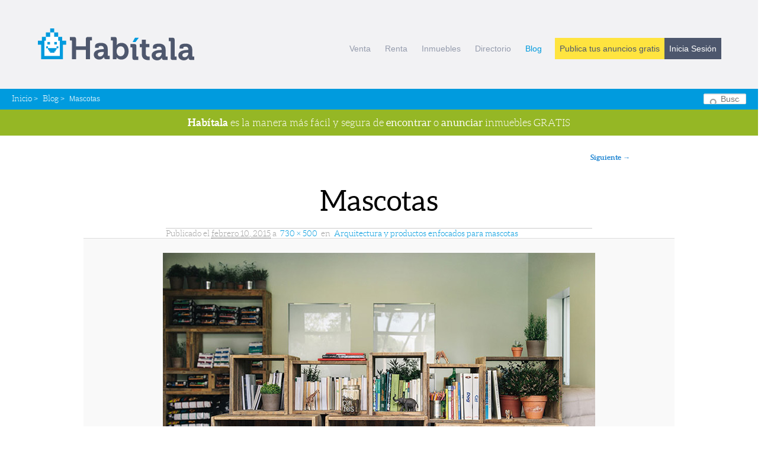

--- FILE ---
content_type: text/html; charset=UTF-8
request_url: https://blog.habita.la/2015/02/arquitectura-y-productos-enfocado-para-mascotas/mascotas/
body_size: 7977
content:
<!DOCTYPE html>
<!--[if IE 6]>
<html id="ie6" lang="es">
<![endif]-->
<!--[if IE 7]>
<html id="ie7" lang="es">
<![endif]-->
<!--[if IE 8]>
<html id="ie8" lang="es">
<![endif]-->
<!--[if !(IE 6) | !(IE 7) | !(IE 8)  ]><!-->
<html lang="es">
<!--<![endif]-->
<head>
<meta charset="UTF-8" />
<meta name="viewport" content="width=device-width" />
<title>Mascotas - Habítala</title>
<link rel="profile" href="http://gmpg.org/xfn/11" />
<link rel="shortcut icon" href="http://www.habita.la//ico.png" type="image/x-icon" />  
<link rel="stylesheet" type="text/css" media="all" href="https://blog.habita.la/wp-content/themes/habitala/style.css" />
<link rel="pingback" href="https://blog.habita.la/xmlrpc.php" />

<meta property="fb:app_id" content="154611601359262" />
<meta property="og:title" content="Mascotas - Habítala"/>
<meta property="og:type" content="article" />


<!--[if lt IE 9]>
<script src="https://blog.habita.la/wp-content/themes/habitala/js/html5.js" type="text/javascript"></script>
<![endif]-->
<meta name='robots' content='index, follow, max-image-preview:large, max-snippet:-1, max-video-preview:-1' />
	<style>img:is([sizes="auto" i], [sizes^="auto," i]) { contain-intrinsic-size: 3000px 1500px }</style>
	
	<!-- This site is optimized with the Yoast SEO plugin v24.9 - https://yoast.com/wordpress/plugins/seo/ -->
	<link rel="canonical" href="https://blog.habita.la/2015/02/arquitectura-y-productos-enfocado-para-mascotas/mascotas/" />
	<script type="application/ld+json" class="yoast-schema-graph">{"@context":"https://schema.org","@graph":[{"@type":"WebPage","@id":"https://blog.habita.la/2015/02/arquitectura-y-productos-enfocado-para-mascotas/mascotas/","url":"https://blog.habita.la/2015/02/arquitectura-y-productos-enfocado-para-mascotas/mascotas/","name":"Mascotas - Habítala","isPartOf":{"@id":"https://blog.habita.la/#website"},"primaryImageOfPage":{"@id":"https://blog.habita.la/2015/02/arquitectura-y-productos-enfocado-para-mascotas/mascotas/#primaryimage"},"image":{"@id":"https://blog.habita.la/2015/02/arquitectura-y-productos-enfocado-para-mascotas/mascotas/#primaryimage"},"thumbnailUrl":"https://blog.habita.la/wp-content/uploads/2015/02/mascotas.jpg","datePublished":"2015-02-10T17:09:00+00:00","dateModified":"2015-02-10T17:09:09+00:00","breadcrumb":{"@id":"https://blog.habita.la/2015/02/arquitectura-y-productos-enfocado-para-mascotas/mascotas/#breadcrumb"},"inLanguage":"es","potentialAction":[{"@type":"ReadAction","target":["https://blog.habita.la/2015/02/arquitectura-y-productos-enfocado-para-mascotas/mascotas/"]}]},{"@type":"ImageObject","inLanguage":"es","@id":"https://blog.habita.la/2015/02/arquitectura-y-productos-enfocado-para-mascotas/mascotas/#primaryimage","url":"https://blog.habita.la/wp-content/uploads/2015/02/mascotas.jpg","contentUrl":"https://blog.habita.la/wp-content/uploads/2015/02/mascotas.jpg","width":730,"height":500},{"@type":"BreadcrumbList","@id":"https://blog.habita.la/2015/02/arquitectura-y-productos-enfocado-para-mascotas/mascotas/#breadcrumb","itemListElement":[{"@type":"ListItem","position":1,"name":"Arquitectura y productos enfocados para mascotas","item":"https://blog.habita.la/2015/02/arquitectura-y-productos-enfocado-para-mascotas/"},{"@type":"ListItem","position":2,"name":"Mascotas"}]},{"@type":"WebSite","@id":"https://blog.habita.la/#website","url":"https://blog.habita.la/","name":"Habítala","description":"Blog","potentialAction":[{"@type":"SearchAction","target":{"@type":"EntryPoint","urlTemplate":"https://blog.habita.la/?s={search_term_string}"},"query-input":{"@type":"PropertyValueSpecification","valueRequired":true,"valueName":"search_term_string"}}],"inLanguage":"es"}]}</script>
	<!-- / Yoast SEO plugin. -->


<link rel="alternate" type="application/rss+xml" title="Habítala &raquo; Feed" href="https://blog.habita.la/feed/" />
<link rel="alternate" type="application/rss+xml" title="Habítala &raquo; Feed de los comentarios" href="https://blog.habita.la/comments/feed/" />
<link rel="alternate" type="application/rss+xml" title="Habítala &raquo; Comentario Mascotas del feed" href="https://blog.habita.la/2015/02/arquitectura-y-productos-enfocado-para-mascotas/mascotas/feed/" />
<script type="text/javascript">
/* <![CDATA[ */
window._wpemojiSettings = {"baseUrl":"https:\/\/s.w.org\/images\/core\/emoji\/16.0.1\/72x72\/","ext":".png","svgUrl":"https:\/\/s.w.org\/images\/core\/emoji\/16.0.1\/svg\/","svgExt":".svg","source":{"concatemoji":"https:\/\/blog.habita.la\/wp-includes\/js\/wp-emoji-release.min.js?ver=6.8.3"}};
/*! This file is auto-generated */
!function(s,n){var o,i,e;function c(e){try{var t={supportTests:e,timestamp:(new Date).valueOf()};sessionStorage.setItem(o,JSON.stringify(t))}catch(e){}}function p(e,t,n){e.clearRect(0,0,e.canvas.width,e.canvas.height),e.fillText(t,0,0);var t=new Uint32Array(e.getImageData(0,0,e.canvas.width,e.canvas.height).data),a=(e.clearRect(0,0,e.canvas.width,e.canvas.height),e.fillText(n,0,0),new Uint32Array(e.getImageData(0,0,e.canvas.width,e.canvas.height).data));return t.every(function(e,t){return e===a[t]})}function u(e,t){e.clearRect(0,0,e.canvas.width,e.canvas.height),e.fillText(t,0,0);for(var n=e.getImageData(16,16,1,1),a=0;a<n.data.length;a++)if(0!==n.data[a])return!1;return!0}function f(e,t,n,a){switch(t){case"flag":return n(e,"\ud83c\udff3\ufe0f\u200d\u26a7\ufe0f","\ud83c\udff3\ufe0f\u200b\u26a7\ufe0f")?!1:!n(e,"\ud83c\udde8\ud83c\uddf6","\ud83c\udde8\u200b\ud83c\uddf6")&&!n(e,"\ud83c\udff4\udb40\udc67\udb40\udc62\udb40\udc65\udb40\udc6e\udb40\udc67\udb40\udc7f","\ud83c\udff4\u200b\udb40\udc67\u200b\udb40\udc62\u200b\udb40\udc65\u200b\udb40\udc6e\u200b\udb40\udc67\u200b\udb40\udc7f");case"emoji":return!a(e,"\ud83e\udedf")}return!1}function g(e,t,n,a){var r="undefined"!=typeof WorkerGlobalScope&&self instanceof WorkerGlobalScope?new OffscreenCanvas(300,150):s.createElement("canvas"),o=r.getContext("2d",{willReadFrequently:!0}),i=(o.textBaseline="top",o.font="600 32px Arial",{});return e.forEach(function(e){i[e]=t(o,e,n,a)}),i}function t(e){var t=s.createElement("script");t.src=e,t.defer=!0,s.head.appendChild(t)}"undefined"!=typeof Promise&&(o="wpEmojiSettingsSupports",i=["flag","emoji"],n.supports={everything:!0,everythingExceptFlag:!0},e=new Promise(function(e){s.addEventListener("DOMContentLoaded",e,{once:!0})}),new Promise(function(t){var n=function(){try{var e=JSON.parse(sessionStorage.getItem(o));if("object"==typeof e&&"number"==typeof e.timestamp&&(new Date).valueOf()<e.timestamp+604800&&"object"==typeof e.supportTests)return e.supportTests}catch(e){}return null}();if(!n){if("undefined"!=typeof Worker&&"undefined"!=typeof OffscreenCanvas&&"undefined"!=typeof URL&&URL.createObjectURL&&"undefined"!=typeof Blob)try{var e="postMessage("+g.toString()+"("+[JSON.stringify(i),f.toString(),p.toString(),u.toString()].join(",")+"));",a=new Blob([e],{type:"text/javascript"}),r=new Worker(URL.createObjectURL(a),{name:"wpTestEmojiSupports"});return void(r.onmessage=function(e){c(n=e.data),r.terminate(),t(n)})}catch(e){}c(n=g(i,f,p,u))}t(n)}).then(function(e){for(var t in e)n.supports[t]=e[t],n.supports.everything=n.supports.everything&&n.supports[t],"flag"!==t&&(n.supports.everythingExceptFlag=n.supports.everythingExceptFlag&&n.supports[t]);n.supports.everythingExceptFlag=n.supports.everythingExceptFlag&&!n.supports.flag,n.DOMReady=!1,n.readyCallback=function(){n.DOMReady=!0}}).then(function(){return e}).then(function(){var e;n.supports.everything||(n.readyCallback(),(e=n.source||{}).concatemoji?t(e.concatemoji):e.wpemoji&&e.twemoji&&(t(e.twemoji),t(e.wpemoji)))}))}((window,document),window._wpemojiSettings);
/* ]]> */
</script>
		
	<style id='wp-emoji-styles-inline-css' type='text/css'>

	img.wp-smiley, img.emoji {
		display: inline !important;
		border: none !important;
		box-shadow: none !important;
		height: 1em !important;
		width: 1em !important;
		margin: 0 0.07em !important;
		vertical-align: -0.1em !important;
		background: none !important;
		padding: 0 !important;
	}
</style>
<link rel='stylesheet' id='wp-block-library-css' href='https://blog.habita.la/wp-includes/css/dist/block-library/style.min.css?ver=6.8.3' type='text/css' media='all' />
<style id='classic-theme-styles-inline-css' type='text/css'>
/*! This file is auto-generated */
.wp-block-button__link{color:#fff;background-color:#32373c;border-radius:9999px;box-shadow:none;text-decoration:none;padding:calc(.667em + 2px) calc(1.333em + 2px);font-size:1.125em}.wp-block-file__button{background:#32373c;color:#fff;text-decoration:none}
</style>
<style id='global-styles-inline-css' type='text/css'>
:root{--wp--preset--aspect-ratio--square: 1;--wp--preset--aspect-ratio--4-3: 4/3;--wp--preset--aspect-ratio--3-4: 3/4;--wp--preset--aspect-ratio--3-2: 3/2;--wp--preset--aspect-ratio--2-3: 2/3;--wp--preset--aspect-ratio--16-9: 16/9;--wp--preset--aspect-ratio--9-16: 9/16;--wp--preset--color--black: #000000;--wp--preset--color--cyan-bluish-gray: #abb8c3;--wp--preset--color--white: #ffffff;--wp--preset--color--pale-pink: #f78da7;--wp--preset--color--vivid-red: #cf2e2e;--wp--preset--color--luminous-vivid-orange: #ff6900;--wp--preset--color--luminous-vivid-amber: #fcb900;--wp--preset--color--light-green-cyan: #7bdcb5;--wp--preset--color--vivid-green-cyan: #00d084;--wp--preset--color--pale-cyan-blue: #8ed1fc;--wp--preset--color--vivid-cyan-blue: #0693e3;--wp--preset--color--vivid-purple: #9b51e0;--wp--preset--gradient--vivid-cyan-blue-to-vivid-purple: linear-gradient(135deg,rgba(6,147,227,1) 0%,rgb(155,81,224) 100%);--wp--preset--gradient--light-green-cyan-to-vivid-green-cyan: linear-gradient(135deg,rgb(122,220,180) 0%,rgb(0,208,130) 100%);--wp--preset--gradient--luminous-vivid-amber-to-luminous-vivid-orange: linear-gradient(135deg,rgba(252,185,0,1) 0%,rgba(255,105,0,1) 100%);--wp--preset--gradient--luminous-vivid-orange-to-vivid-red: linear-gradient(135deg,rgba(255,105,0,1) 0%,rgb(207,46,46) 100%);--wp--preset--gradient--very-light-gray-to-cyan-bluish-gray: linear-gradient(135deg,rgb(238,238,238) 0%,rgb(169,184,195) 100%);--wp--preset--gradient--cool-to-warm-spectrum: linear-gradient(135deg,rgb(74,234,220) 0%,rgb(151,120,209) 20%,rgb(207,42,186) 40%,rgb(238,44,130) 60%,rgb(251,105,98) 80%,rgb(254,248,76) 100%);--wp--preset--gradient--blush-light-purple: linear-gradient(135deg,rgb(255,206,236) 0%,rgb(152,150,240) 100%);--wp--preset--gradient--blush-bordeaux: linear-gradient(135deg,rgb(254,205,165) 0%,rgb(254,45,45) 50%,rgb(107,0,62) 100%);--wp--preset--gradient--luminous-dusk: linear-gradient(135deg,rgb(255,203,112) 0%,rgb(199,81,192) 50%,rgb(65,88,208) 100%);--wp--preset--gradient--pale-ocean: linear-gradient(135deg,rgb(255,245,203) 0%,rgb(182,227,212) 50%,rgb(51,167,181) 100%);--wp--preset--gradient--electric-grass: linear-gradient(135deg,rgb(202,248,128) 0%,rgb(113,206,126) 100%);--wp--preset--gradient--midnight: linear-gradient(135deg,rgb(2,3,129) 0%,rgb(40,116,252) 100%);--wp--preset--font-size--small: 13px;--wp--preset--font-size--medium: 20px;--wp--preset--font-size--large: 36px;--wp--preset--font-size--x-large: 42px;--wp--preset--spacing--20: 0.44rem;--wp--preset--spacing--30: 0.67rem;--wp--preset--spacing--40: 1rem;--wp--preset--spacing--50: 1.5rem;--wp--preset--spacing--60: 2.25rem;--wp--preset--spacing--70: 3.38rem;--wp--preset--spacing--80: 5.06rem;--wp--preset--shadow--natural: 6px 6px 9px rgba(0, 0, 0, 0.2);--wp--preset--shadow--deep: 12px 12px 50px rgba(0, 0, 0, 0.4);--wp--preset--shadow--sharp: 6px 6px 0px rgba(0, 0, 0, 0.2);--wp--preset--shadow--outlined: 6px 6px 0px -3px rgba(255, 255, 255, 1), 6px 6px rgba(0, 0, 0, 1);--wp--preset--shadow--crisp: 6px 6px 0px rgba(0, 0, 0, 1);}:where(.is-layout-flex){gap: 0.5em;}:where(.is-layout-grid){gap: 0.5em;}body .is-layout-flex{display: flex;}.is-layout-flex{flex-wrap: wrap;align-items: center;}.is-layout-flex > :is(*, div){margin: 0;}body .is-layout-grid{display: grid;}.is-layout-grid > :is(*, div){margin: 0;}:where(.wp-block-columns.is-layout-flex){gap: 2em;}:where(.wp-block-columns.is-layout-grid){gap: 2em;}:where(.wp-block-post-template.is-layout-flex){gap: 1.25em;}:where(.wp-block-post-template.is-layout-grid){gap: 1.25em;}.has-black-color{color: var(--wp--preset--color--black) !important;}.has-cyan-bluish-gray-color{color: var(--wp--preset--color--cyan-bluish-gray) !important;}.has-white-color{color: var(--wp--preset--color--white) !important;}.has-pale-pink-color{color: var(--wp--preset--color--pale-pink) !important;}.has-vivid-red-color{color: var(--wp--preset--color--vivid-red) !important;}.has-luminous-vivid-orange-color{color: var(--wp--preset--color--luminous-vivid-orange) !important;}.has-luminous-vivid-amber-color{color: var(--wp--preset--color--luminous-vivid-amber) !important;}.has-light-green-cyan-color{color: var(--wp--preset--color--light-green-cyan) !important;}.has-vivid-green-cyan-color{color: var(--wp--preset--color--vivid-green-cyan) !important;}.has-pale-cyan-blue-color{color: var(--wp--preset--color--pale-cyan-blue) !important;}.has-vivid-cyan-blue-color{color: var(--wp--preset--color--vivid-cyan-blue) !important;}.has-vivid-purple-color{color: var(--wp--preset--color--vivid-purple) !important;}.has-black-background-color{background-color: var(--wp--preset--color--black) !important;}.has-cyan-bluish-gray-background-color{background-color: var(--wp--preset--color--cyan-bluish-gray) !important;}.has-white-background-color{background-color: var(--wp--preset--color--white) !important;}.has-pale-pink-background-color{background-color: var(--wp--preset--color--pale-pink) !important;}.has-vivid-red-background-color{background-color: var(--wp--preset--color--vivid-red) !important;}.has-luminous-vivid-orange-background-color{background-color: var(--wp--preset--color--luminous-vivid-orange) !important;}.has-luminous-vivid-amber-background-color{background-color: var(--wp--preset--color--luminous-vivid-amber) !important;}.has-light-green-cyan-background-color{background-color: var(--wp--preset--color--light-green-cyan) !important;}.has-vivid-green-cyan-background-color{background-color: var(--wp--preset--color--vivid-green-cyan) !important;}.has-pale-cyan-blue-background-color{background-color: var(--wp--preset--color--pale-cyan-blue) !important;}.has-vivid-cyan-blue-background-color{background-color: var(--wp--preset--color--vivid-cyan-blue) !important;}.has-vivid-purple-background-color{background-color: var(--wp--preset--color--vivid-purple) !important;}.has-black-border-color{border-color: var(--wp--preset--color--black) !important;}.has-cyan-bluish-gray-border-color{border-color: var(--wp--preset--color--cyan-bluish-gray) !important;}.has-white-border-color{border-color: var(--wp--preset--color--white) !important;}.has-pale-pink-border-color{border-color: var(--wp--preset--color--pale-pink) !important;}.has-vivid-red-border-color{border-color: var(--wp--preset--color--vivid-red) !important;}.has-luminous-vivid-orange-border-color{border-color: var(--wp--preset--color--luminous-vivid-orange) !important;}.has-luminous-vivid-amber-border-color{border-color: var(--wp--preset--color--luminous-vivid-amber) !important;}.has-light-green-cyan-border-color{border-color: var(--wp--preset--color--light-green-cyan) !important;}.has-vivid-green-cyan-border-color{border-color: var(--wp--preset--color--vivid-green-cyan) !important;}.has-pale-cyan-blue-border-color{border-color: var(--wp--preset--color--pale-cyan-blue) !important;}.has-vivid-cyan-blue-border-color{border-color: var(--wp--preset--color--vivid-cyan-blue) !important;}.has-vivid-purple-border-color{border-color: var(--wp--preset--color--vivid-purple) !important;}.has-vivid-cyan-blue-to-vivid-purple-gradient-background{background: var(--wp--preset--gradient--vivid-cyan-blue-to-vivid-purple) !important;}.has-light-green-cyan-to-vivid-green-cyan-gradient-background{background: var(--wp--preset--gradient--light-green-cyan-to-vivid-green-cyan) !important;}.has-luminous-vivid-amber-to-luminous-vivid-orange-gradient-background{background: var(--wp--preset--gradient--luminous-vivid-amber-to-luminous-vivid-orange) !important;}.has-luminous-vivid-orange-to-vivid-red-gradient-background{background: var(--wp--preset--gradient--luminous-vivid-orange-to-vivid-red) !important;}.has-very-light-gray-to-cyan-bluish-gray-gradient-background{background: var(--wp--preset--gradient--very-light-gray-to-cyan-bluish-gray) !important;}.has-cool-to-warm-spectrum-gradient-background{background: var(--wp--preset--gradient--cool-to-warm-spectrum) !important;}.has-blush-light-purple-gradient-background{background: var(--wp--preset--gradient--blush-light-purple) !important;}.has-blush-bordeaux-gradient-background{background: var(--wp--preset--gradient--blush-bordeaux) !important;}.has-luminous-dusk-gradient-background{background: var(--wp--preset--gradient--luminous-dusk) !important;}.has-pale-ocean-gradient-background{background: var(--wp--preset--gradient--pale-ocean) !important;}.has-electric-grass-gradient-background{background: var(--wp--preset--gradient--electric-grass) !important;}.has-midnight-gradient-background{background: var(--wp--preset--gradient--midnight) !important;}.has-small-font-size{font-size: var(--wp--preset--font-size--small) !important;}.has-medium-font-size{font-size: var(--wp--preset--font-size--medium) !important;}.has-large-font-size{font-size: var(--wp--preset--font-size--large) !important;}.has-x-large-font-size{font-size: var(--wp--preset--font-size--x-large) !important;}
:where(.wp-block-post-template.is-layout-flex){gap: 1.25em;}:where(.wp-block-post-template.is-layout-grid){gap: 1.25em;}
:where(.wp-block-columns.is-layout-flex){gap: 2em;}:where(.wp-block-columns.is-layout-grid){gap: 2em;}
:root :where(.wp-block-pullquote){font-size: 1.5em;line-height: 1.6;}
</style>
<style id='akismet-widget-style-inline-css' type='text/css'>

			.a-stats {
				--akismet-color-mid-green: #357b49;
				--akismet-color-white: #fff;
				--akismet-color-light-grey: #f6f7f7;

				max-width: 350px;
				width: auto;
			}

			.a-stats * {
				all: unset;
				box-sizing: border-box;
			}

			.a-stats strong {
				font-weight: 600;
			}

			.a-stats a.a-stats__link,
			.a-stats a.a-stats__link:visited,
			.a-stats a.a-stats__link:active {
				background: var(--akismet-color-mid-green);
				border: none;
				box-shadow: none;
				border-radius: 8px;
				color: var(--akismet-color-white);
				cursor: pointer;
				display: block;
				font-family: -apple-system, BlinkMacSystemFont, 'Segoe UI', 'Roboto', 'Oxygen-Sans', 'Ubuntu', 'Cantarell', 'Helvetica Neue', sans-serif;
				font-weight: 500;
				padding: 12px;
				text-align: center;
				text-decoration: none;
				transition: all 0.2s ease;
			}

			/* Extra specificity to deal with TwentyTwentyOne focus style */
			.widget .a-stats a.a-stats__link:focus {
				background: var(--akismet-color-mid-green);
				color: var(--akismet-color-white);
				text-decoration: none;
			}

			.a-stats a.a-stats__link:hover {
				filter: brightness(110%);
				box-shadow: 0 4px 12px rgba(0, 0, 0, 0.06), 0 0 2px rgba(0, 0, 0, 0.16);
			}

			.a-stats .count {
				color: var(--akismet-color-white);
				display: block;
				font-size: 1.5em;
				line-height: 1.4;
				padding: 0 13px;
				white-space: nowrap;
			}
		
</style>
<link rel='stylesheet' id='wp-paginate-css' href='https://blog.habita.la/wp-content/plugins/wp-paginate/css/wp-paginate.css?ver=2.2.4' type='text/css' media='screen' />
<link rel="https://api.w.org/" href="https://blog.habita.la/wp-json/" /><link rel="alternate" title="JSON" type="application/json" href="https://blog.habita.la/wp-json/wp/v2/media/8259" /><link rel="EditURI" type="application/rsd+xml" title="RSD" href="https://blog.habita.la/xmlrpc.php?rsd" />
<meta name="generator" content="WordPress 6.8.3" />
<link rel='shortlink' href='https://blog.habita.la/?p=8259' />
<link rel="alternate" title="oEmbed (JSON)" type="application/json+oembed" href="https://blog.habita.la/wp-json/oembed/1.0/embed?url=https%3A%2F%2Fblog.habita.la%2F2015%2F02%2Farquitectura-y-productos-enfocado-para-mascotas%2Fmascotas%2F" />
<link rel="alternate" title="oEmbed (XML)" type="text/xml+oembed" href="https://blog.habita.la/wp-json/oembed/1.0/embed?url=https%3A%2F%2Fblog.habita.la%2F2015%2F02%2Farquitectura-y-productos-enfocado-para-mascotas%2Fmascotas%2F&#038;format=xml" />
<style type="text/css">.recentcomments a{display:inline !important;padding:0 !important;margin:0 !important;}</style></head>

<body class="attachment wp-singular attachment-template-default single single-attachment postid-8259 attachmentid-8259 attachment-jpeg wp-theme-habitala singular two-column right-sidebar">
<div id="fb-root"></div>
<script>(function(d, s, id) {
  var js, fjs = d.getElementsByTagName(s)[0];
  if (d.getElementById(id)) return;
  js = d.createElement(s); js.id = id;
  js.src = "//connect.facebook.net/es_LA/all.js#xfbml=1&appId=154611601359262";
  fjs.parentNode.insertBefore(js, fjs);
}(document, 'script', 'facebook-jssdk'));</script>

<header class="goal clearfix">
    <div class="container">
		<a href="https://habita.la/"><h4 class="logo">Habítala</h4></a>    	<div class="mobile">
    		<nav class="main_n nav-collapse clearfix">
    			<!-- main nav-->
	    		<ul>
	<li > 
		<a href="https://habita.la/inmuebles/Toluca/todo/c/casas/en-venta" title="Casas en Venta en Toluca">Venta</a>	</li>		
	<li >
		<a href="https://habita.la/inmuebles/Toluca/todo/c/departamentos/en-renta" title="Departamentos en Renta en Toluca">Renta</a>	</li>
	<li >
		<a href="https://habita.la/inmuebles" title="lista de inmuebles anunciados Habítala">Inmuebles</a>	</li>
	<li >
		<a href="https://habita.la/directorio/lista/inmobiliaria" title="Directorio de Profesionales Inmobiliarios en Habítala">Directorio</a>	</li>					
	<li>
		<a class="current" href="http://blog.habita.la/" title="Blog de Habítala">
			Blog
		</a>
	</li>
			<li class="btn_cta"><a href="https://habita.la/publicar-anuncio" title="Publica tus anuncios gratis" class="publish">Publica tus anuncios gratis</a></li>
				<li class="btn_cta"><a href="https://habita.la/client/login" class="login" title="Inicia Sesión">Inicia Sesión</a></li>
				
					
</ul>			</nav>
		</div>		
    </div>
</header>

	<section class="breadcrumb">		
		<ul> 
			<li><a href="https://habita.la" title="Regresar a Habítala">Inicio</a> &gt; </li>
			<li><a href="http://blog.habita.la/" title="Blog Habítala"> Blog</a> &gt;</li> 
			<li>Mascotas</li>
		</ul>	
		<div id="branding" role="banner">
				<form method="get" id="searchform" action="https://blog.habita.la/">
		<label for="s" class="assistive-text">Buscar</label>
		<input type="text" class="field" name="s" id="s" placeholder="Buscar" />
		<input type="submit" class="submit" name="submit" id="searchsubmit" value="Buscar" />
	</form>
			
		</div><!-- #search -->
		<div class="clearfix"></div>
	</section>
		<a href="https://habita.la" class="cta"><strong>Habítala</strong> es la manera más fácil y segura de <span>encontrar</span> o <span>anunciar</span> inmuebles GRATIS</a>
	
<div id="page" class="hfeed clearfix">
	
	


	<div id="main">
		<div id="primary" class="image-attachment">
			<div id="content" role="main">

			
				<nav id="nav-single">
					<h3 class="assistive-text">Navegador de imágenes</h3>
					<span class="nav-previous"></span>
					<span class="nav-next"><a href='https://blog.habita.la/2015/02/arquitectura-y-productos-enfocado-para-mascotas/mascotas_2/'>Siguiente &rarr;</a></span>
				</nav><!-- #nav-single -->

					<article id="post-8259" class="post-8259 attachment type-attachment status-inherit hentry">
						<header class="entry-header">
							<h1 class="entry-title">Mascotas</h1>

							<div class="entry-meta">
								<span class="meta-prep meta-prep-entry-date">Publicado el</span> <span class="entry-date"><abbr class="published" title="11:09 am">febrero 10, 2015</abbr></span> a <a href="https://blog.habita.la/wp-content/uploads/2015/02/mascotas.jpg" title="Enlace a la imagen en tamaño completo">730 &times; 500</a> en <a href="https://blog.habita.la/2015/02/arquitectura-y-productos-enfocado-para-mascotas/" title="Vuelve a Arquitectura y productos enfocados para mascotas" rel="gallery">Arquitectura y productos enfocados para mascotas</a>															</div><!-- .entry-meta -->

						</header><!-- .entry-header -->

						<div class="entry-content">

							<div class="entry-attachment">
								<div class="attachment">
									<a href="https://blog.habita.la/2015/02/arquitectura-y-productos-enfocado-para-mascotas/mascotas_2/" title="Mascotas" rel="attachment"><img width="730" height="500" src="https://blog.habita.la/wp-content/uploads/2015/02/mascotas.jpg" class="attachment-848x1024 size-848x1024" alt="" decoding="async" fetchpriority="high" srcset="https://blog.habita.la/wp-content/uploads/2015/02/mascotas.jpg 730w, https://blog.habita.la/wp-content/uploads/2015/02/mascotas-300x205.jpg 300w, https://blog.habita.la/wp-content/uploads/2015/02/mascotas-438x300.jpg 438w" sizes="(max-width: 730px) 100vw, 730px" /></a>

																	</div><!-- .attachment -->

							</div><!-- .entry-attachment -->

							<div class="entry-description">
																							</div><!-- .entry-description -->

						</div><!-- .entry-content -->

					</article><!-- #post-8259 -->

					
<div id="disqus_thread"></div>

				
			</div><!-- #content -->
		</div><!-- #primary -->


	</div><!-- #main -->
</div>
<div class="clearfix"></div>
<footer class="last">
	<div class="container">
	<div class="row clearfix">
		<div class="col-md-4">
			<h4 class="logo">Habítala</h4>
			<p>La manera más fácil y segura de rentar, vender o comprar inmuebles.</p>
		</div>
		<div class="col-md-8">
			<div class="col-md-3">
				<h5>Habítala</h5>
				<ul>
					<li><a href="https://habita.la/publicar-anuncio">Publica anuncios</a></li>
					<li><a href="https://habita.la/inmuebles">Inmuebles</a></li>
					<li><a href="https://habita.la/directorio/lista/inmobiliaria">Directorio</a></li>
				<!--	<li><a href="https://habita.la/nosotros">Nosotros</a></li>-->
				</ul>
			</div>
			<div class="col-md-3">
				<h5>Soporte</h5>
				<ul>
					<li><a href="https://habita.la/contacto">Contacto</a></li>
					<li><a href="http://status.habita.la">Status</a></li>
					<li><a href="https://habita.la/privacidad">Política de Privacidad</a></li>
					<li><a href="https://habita.la/terminos">Términos</a></li>
				</ul>
			</div>
			<div class="col-md-3">
				<h5>Conecta</h5>
				<ul>
					<li><a href="http://blog.habita.la">Blog</a></li>
					<li>
						<ul>
							<li class="twitter"><a href="http://twitter.com/@habitalapp" title="Twitter" rel="nofollow">Twitter</a></li>
							<li class="facebook"><a href="https://www.facebook.com/habitalapp" rel="nofollow">Facebook</a></li>		
							<li class="g1"><a href="https://plus.google.com/106762839922864550285" rel="publisher">Google+</a></li>
						</ul>
					</li>
				</ul>
			</div>

		</div>
	</div>
    	<section class="copyright">
    	
			<p>©2012 - 2014 <strong>Habítala</strong> es un servicio de <a href="http://www.vectores.in" title="Vectores Diseño" class="vectores_copy" >Vectores</a></p>
		</section>
	</div>
</footer>


<script type="speculationrules">
{"prefetch":[{"source":"document","where":{"and":[{"href_matches":"\/*"},{"not":{"href_matches":["\/wp-*.php","\/wp-admin\/*","\/wp-content\/uploads\/*","\/wp-content\/*","\/wp-content\/plugins\/*","\/wp-content\/themes\/habitala\/*","\/*\\?(.+)"]}},{"not":{"selector_matches":"a[rel~=\"nofollow\"]"}},{"not":{"selector_matches":".no-prefetch, .no-prefetch a"}}]},"eagerness":"conservative"}]}
</script>
<script type="text/javascript" src="https://blog.habita.la/wp-includes/js/comment-reply.min.js?ver=6.8.3" id="comment-reply-js" async="async" data-wp-strategy="async"></script>
<script type="text/javascript" id="disqus_count-js-extra">
/* <![CDATA[ */
var countVars = {"disqusShortname":"habitalapp"};
/* ]]> */
</script>
<script type="text/javascript" src="https://blog.habita.la/wp-content/plugins/disqus-comment-system/public/js/comment_count.js?ver=3.1.2" id="disqus_count-js"></script>
<script type="text/javascript" id="disqus_embed-js-extra">
/* <![CDATA[ */
var embedVars = {"disqusConfig":{"integration":"wordpress 3.1.2"},"disqusIdentifier":"8259 https:\/\/blog.habita.la\/wp-content\/uploads\/2015\/02\/mascotas.jpg","disqusShortname":"habitalapp","disqusTitle":"Mascotas","disqusUrl":"https:\/\/blog.habita.la\/2015\/02\/arquitectura-y-productos-enfocado-para-mascotas\/mascotas\/","postId":"8259"};
/* ]]> */
</script>
<script type="text/javascript" src="https://blog.habita.la/wp-content/plugins/disqus-comment-system/public/js/comment_embed.js?ver=3.1.2" id="disqus_embed-js"></script>



<!--twitter-->



<html>
    <head>
        <script type="text/javascript" src="http://twitter.com/javascripts/blogger.js"></script>
    </head>
    <body>
 <div id="twitter_update_list"></div>
   <script type="text/javascript" src="http://api.twitter.com/1/statuses/user_timeline.json?screen_name=habitalapp&include_rts=true&count=1&callback=twitterCallback2"></script>
</div>
    </body>
</html>

<!--twitter ends-->
<script type="text/javascript">

  var _gaq = _gaq || [];
  _gaq.push(['_setAccount', 'UA-31990523-2']);
  _gaq.push(['_trackPageview']);

  (function() {
    var ga = document.createElement('script'); ga.type = 'text/javascript'; ga.async = true;
    ga.src = ('https:' == document.location.protocol ? 'https://ssl' : 'http://www') + '.google-analytics.com/ga.js';
    var s = document.getElementsByTagName('script')[0]; s.parentNode.insertBefore(ga, s);
  })();

</script>
</body>
</html>

--- FILE ---
content_type: text/css
request_url: https://blog.habita.la/wp-content/themes/habitala/style.css
body_size: 18445
content:
/*
Theme Name: Habítala Blog
Theme URI: http://blog.habita.la
Author: Based on twentyeleven by the WordPress team
Author URI: http://wordpress.org/
Description: The 2011 theme for WordPress is sophisticated, lightweight, and adaptable. Make it yours with a custom menu, header image, and background -- then go further with available theme options for light or dark color scheme, custom link colors, and three layout choices. Twenty Eleven comes equipped with a Showcase page template that transforms your front page into a showcase to show off your best content, widget support galore (sidebar, three footer areas, and a Showcase page widget area), and a custom "Ephemera" widget to display your Aside, Link, Quote, or Status posts. Included are styles for print and for the admin editor, support for featured images (as custom header images on posts and pages and as large images on featured "sticky" posts), and special styles for six different post formats.
Version: 1.3
License: GNU General Public License
License URI: license.txt
Tags: dark, light, white, black, gray, one-column, two-columns, left-sidebar, right-sidebar, fixed-width, flexible-width, custom-background, custom-colors, custom-header, custom-menu, editor-style, featured-image-header, featured-images, full-width-template, microformats, post-formats, rtl-language-support, sticky-post, theme-options, translation-ready
*/

/* =Reset default browser CSS. Based on work by Eric Meyer: http://meyerweb.com/eric/tools/css/reset/index.html
-------------------------------------------------------------- */

html, body, div, span, applet, object, iframe,
h1, h2, h3, h4, h5, h6, p, blockquote, pre,
a, abbr, acronym, address, big, cite, code,
del, dfn, em, font, ins, kbd, q, s, samp,
small, strike, strong, sub, sup, tt, var,
dl, dt, dd, ol, ul, li,
fieldset, form, label, legend,
table, caption, tbody, tfoot, thead, tr, th, td {
	border: 0;
	font-family: inherit;
	font-size: 100%;
	font-style: inherit;
	font-weight: inherit;
	margin: 0;
	outline: 0;
	padding: 0;
	vertical-align: baseline;
}
:focus {/* remember to define focus styles! */
	outline: 0;
}
body {
	background: #fff;
	line-height: 1;
}
ol, ul {
	list-style: none;
}
table {/* tables still need 'cellspacing="0"' in the markup */
	border-collapse: separate;
	border-spacing: 0;
}
caption, th, td {
	font-weight: normal;
	text-align: left;
}
blockquote:before, blockquote:after,
q:before, q:after {
	content: "";
}
blockquote, q {
	quotes: "" "";
}
a img {
	border: 0;
}
article, aside, details, figcaption, figure,
footer, header, hgroup, menu, nav, section {
	display: block;
}


/* =Structure
----------------------------------------------- */

body {
	padding: 0;
}
#page {
	margin: 0 auto;
	max-width: 1000px;
}
#branding hgroup {
	margin: 0 7.6%;
}
#access div {
	margin: 0 7.6%;
}
#primary {
	float: left;
	margin: 0 -26.4% 0 0;
	width: 100%;
}
#content {
	margin: 0 34% 0 0%;
	width: 68.4%;
}
#secondary {
	float: right;
margin-right: 0;
width: 21.8%;
background: #f2f2f2;
padding: 20px;
}

/* Singular */
.singular #primary {
	margin: 0;
}
.singular #content,
.left-sidebar.singular #content {
	margin: 0 7.6%;
	position: relative;
	width: auto;
}
.singular .entry-header,
.singular .entry-content,
.singular footer.entry-meta,
.singular #comments-title {
	margin: 0 auto;
	width: 84.9%;
}

/* Attachments */
.singular .image-attachment .entry-content {
	margin: 0 auto;
	width: auto;
}
.singular .image-attachment .entry-description {
	margin: 0 auto;
	width: 68.9%;
}

/* Showcase */
.page-template-showcase-php #primary,
.left-sidebar.page-template-showcase-php #primary {
	margin: 0;
}
.page-template-showcase-php #content,
.left-sidebar.page-template-showcase-php #content {
	margin: 0 7.6%;
	width: auto;
}
.page-template-showcase-php section.recent-posts {
	float: right;
	margin: 0 0 0 31%;
	width: 69%;
}
.page-template-showcase-php #main .widget-area {
	float: left;
	margin: 0 -22.15% 0 0;
	width: 22.15%;
}

/* error404 */
.error404 #primary {
	float: none;
	margin: 0;
}
.error404 #primary #content {
	margin: 0 7.6%;
	width: auto;
}

/* Alignment */
.alignleft {
	display: inline;
	float: left;
	margin-right: 1.625em;
}
.alignright {
	display: inline;
	float: right;
	margin-left: 1.625em;
}
.aligncenter {
	clear: both;
	display: block;
	margin-left: auto;
	margin-right: auto;
}

/* Right Content */
.left-sidebar #primary {
	float: right;
	margin: 0 0 0 -26.4%;
	width: 100%;
}
.left-sidebar #content {
	margin: 0 7.6% 0 34%;
	width: 58.4%;
}
.left-sidebar #secondary {
	float: left;
	margin-left: 7.6%;
	margin-right: 0;
	width: 18.8%;
}

/* One column */
.one-column #page {
	max-width: 690px;
}
.one-column #content {
	margin: 0 7.6%;
	width: auto;
}
.one-column #nav-below {
	border-bottom: 1px solid #ddd;
	margin-bottom: 1.625em;
}
.one-column #secondary {
	float: none;
	margin: 0 7.6%;
	width: auto;
}
/* Simplify the showcase template */
.one-column .page-template-showcase-php section.recent-posts {
	float: none;
	margin: 0;
	width: 100%;
}
.one-column .page-template-showcase-php #main .widget-area {
	float: none;
	margin: 0;
	width: auto;
}
.one-column .page-template-showcase-php .other-recent-posts {
	border-bottom: 1px solid #ddd;
}
/* Simplify the showcase template when small feature */
.one-column section.featured-post .attachment-small-feature {
	border: none;
	display: block;
	height: auto;
	max-width: 60%;
	position: static;
}
.one-column article.feature-image.small {
	margin: 0 0 1.625em;
	padding: 0;
}
.one-column article.feature-image.small .entry-title {
	font-size: 20px;
	line-height: 1.3em;
}
.one-column article.feature-image.small .entry-summary {
	height: 150px;
	overflow: hidden;
	padding: 0;
	text-overflow: ellipsis;
}
.one-column article.feature-image.small .entry-summary a {
	left: -9%;
}
/* Remove the margin on singular articles */
.one-column.singular .entry-header,
.one-column.singular .entry-content,
.one-column.singular footer.entry-meta,
.one-column.singular #comments-title {
	width: 100%;
}
/* Simplify the pullquotes and pull styles */
.one-column.singular blockquote.pull {
	margin: 0 0 1.625em;
}
.one-column.singular .pull.alignleft {
	margin: 0 1.625em 0 0;
}
.one-column.singular .pull.alignright {
	margin: 0 0 0 1.625em;
}
.one-column.singular .entry-meta .edit-link a {
	position: absolute;
	left: 0;
	top: 40px;
}
.one-column.singular #author-info {
	margin: 2.2em -8.8% 0;
	padding: 20px 8.8%;
}
/* Make sure we have room for our comment avatars */
.one-column .commentlist > li.comment {
	margin-left: 102px;
	width: auto;
}
/* Make sure the logo and search form don't collide */
.one-column #branding #searchform {
	right: 40px;
	top: 4em;
}
/* Talking avatars take up too much room at this size */
.one-column .commentlist > li.comment {
	margin-left: 0;
}
.one-column .commentlist > li.comment .comment-meta,
.one-column .commentlist > li.comment .comment-content {
	margin-right: 85px;
}
.one-column .commentlist .avatar {
	background: transparent;
	display: block;
	padding: 0;
	top: 1.625em;
	left: auto;
	right: 1.625em;
}
.one-column .commentlist .children .avatar {
	background: none;
	padding: 0;
	position: absolute;
	top: 2.2em;
	left: 2.2em;
}
.one-column #respond {
	width: auto;
}


/* =Global
----------------------------------------------- */

body, input, textarea {
	color: #373737;
	font: 15px "Helvetica Neue", Helvetica, Arial, sans-serif;
	font-weight: 300;
	line-height: 1.625;
}
body {
	background: #FFFFFF;

}
#page {
	background: #fff;
}

/* Headings */
h1,h2,h3,h4,h5,h6 {
	clear: both;
}
hr {
	background-color: #ccc;
	border: 0;
	height: 1px;
	margin-bottom: 1.625em;
}

/* Text elements */
p {
	margin-bottom: 1.625em;
}
ul, ol {
	margin: 0 0 1.625em 2.5em;
}
ul {
	list-style: square;
}
ol {
	list-style-type: decimal;
}
ol ol {
	list-style: upper-alpha;
}
ol ol ol {
	list-style: lower-roman;
}
ol ol ol ol {
	list-style: lower-alpha;
}
ul ul, ol ol, ul ol, ol ul {
	margin-bottom: 0;
}
dl {
	margin: 0 1.625em;
}
dt {
	font-weight: bold;
}
dd {
	margin-bottom: 1.625em;
}
strong {
	font-weight: bold;
}
cite, em, i {
	font-style: italic;
}
blockquote {
	font-family: Georgia, "Bitstream Charter", serif;
	font-style: italic;
	font-weight: normal;
	margin: 0 3em;
}
blockquote em, blockquote i, blockquote cite {
	font-style: normal;
}
blockquote cite {
	color: #666;
	font: 12px "Helvetica Neue", Helvetica, Arial, sans-serif;
	font-weight: 300;
	letter-spacing: 0.05em;
	text-transform: uppercase;
}
pre {
	background: #f4f4f4;
	font: 13px "Courier 10 Pitch", Courier, monospace;
	line-height: 1.5;
	margin-bottom: 1.625em;
	overflow: auto;
	padding: 0.75em 1.625em;
}
code, kbd {
	font: 13px Monaco, Consolas, "Andale Mono", "DejaVu Sans Mono", monospace;
}
abbr, acronym, dfn {
	border-bottom: 1px dotted #666;
	cursor: help;
}
address {
	display: block;
	margin: 0 0 1.625em;
}
ins {
	background: #fff9c0;
	text-decoration: none;
}
sup,
sub {
	font-size: 10px;
	height: 0;
	line-height: 1;
	position: relative;
	vertical-align: baseline;
}
sup {
	bottom: 1ex;
}
sub {
	top: .5ex;
}

/* Forms */
input[type=text],
input[type=password],
textarea {
	background: #fafafa;
	-moz-box-shadow: inset 0 1px 1px rgba(0,0,0,0.1);
	-webkit-box-shadow: inset 0 1px 1px rgba(0,0,0,0.1);
	box-shadow: inset 0 1px 1px rgba(0,0,0,0.1);
	border: 1px solid #ddd;
	color: #888;
}
input[type=text]:focus,
textarea:focus {
	color: #373737;
}
textarea {
	padding-left: 3px;
	width: 98%;
}
input[type=text] {
	padding: 3px;
}
input#s {
	background: #fff url(images/search.png) no-repeat 5px 6px;
	-moz-border-radius: 2px;
	border-radius: 2px;
	font-size: 14px;
	height: 18px;
	line-height: 1.2em;
	padding: 4px 10px 4px 28px;
}
input#searchsubmit {
	display: none;
}

/* Links */
a {
	color: #1982d1;
	text-decoration: none;
}
a:focus,
a:active,
a:hover {
	text-decoration: underline;
}

/* Assistive text */
.assistive-text {
	position: absolute !important;
	clip: rect(1px 1px 1px 1px); /* IE6, IE7 */
	clip: rect(1px, 1px, 1px, 1px);
}
#access a.assistive-text:active,
#access a.assistive-text:focus {
	background: #eee;
	border-bottom: 1px solid #ddd;
	color: #1982d1;
	clip: auto !important;
	font-size: 12px;
	position: absolute;
	text-decoration: underline;
	top: 0;
	left: 7.6%;
}

@font-face {
    font-family: 'Museo700';
    src: url('fonts/Museo700-Regular-webfont.eot');
    src: url('fonts/Museo700-Regular-webfont.eot?#iefix') format('embedded-opentype'),
         url('fonts/Museo700-Regular-webfont.woff') format('woff'),
         url('fonts/Museo700-Regular-webfont.ttf') format('truetype'),
         url('fonts/Museo700-Regular-webfont.svg#Museo700') format('svg');
    font-weight: normal;
    font-style: normal;}
@font-face {
    font-family: 'Museo300';
    src: url('fonts/museo300-regular-webfont.eot');
    src: url('fonts/museo300-regular-webfont.eot?#iefix') format('embedded-opentype'),
         url('fonts/museo300-regular-webfont.woff') format('woff'),
         url('fonts/museo300-regular-webfont.ttf') format('truetype'),
         url('fonts/museo300-regular-webfont.svg#Museo300') format('svg');
    font-weight: normal;
    font-style: normal;}
@font-face {
    font-family: 'Museo500';
    src: url('fonts/Museo500-Regular-webfont.eot');
    src: url('fonts/Museo500-Regular-webfont.eot?#iefix') format('embedded-opentype'),
         url('fonts/Museo500-Regular-webfont.woff') format('woff'),
         url('fonts/Museo500-Regular-webfont.ttf') format('truetype'),
         url('fonts/Museo500-Regular-webfont.svg#Museo500') format('svg');
    font-weight: normal;
    font-style: normal;

}


@font-face {
    font-family: 'aleobolditalic';
    src: url('fonts/aleo-bolditalic-webfont.eot');
    src: url('fonts/aleo-bolditalic-webfont.eot?#iefix') format('embedded-opentype'),
         url('fonts/aleo-bolditalic-webfont.woff') format('woff'),
         url('fonts/aleo-bolditalic-webfont.ttf') format('truetype'),
         url('fonts/aleo-bolditalic-webfont.svg#aleobolditalic') format('svg');
    font-weight: normal;
    font-style: normal;

}




@font-face {
    font-family: 'aleobold';
    src: url('fonts/aleo-bold-webfont.eot');
    src: url('fonts/aleo-bold-webfont.eot?#iefix') format('embedded-opentype'),
         url('fonts/aleo-bold-webfont.woff') format('woff'),
         url('fonts/aleo-bold-webfont.ttf') format('truetype'),
         url('fonts/aleo-bold-webfont.svg#aleobold') format('svg');
    font-weight: normal;
    font-style: normal;

}




@font-face {
    font-family: 'aleoregular';
    src: url('fonts/aleo-regular-webfont.eot');
    src: url('fonts/aleo-regular-webfont.eot?#iefix') format('embedded-opentype'),
         url('fonts/aleo-regular-webfont.woff') format('woff'),
         url('fonts/aleo-regular-webfont.ttf') format('truetype'),
         url('fonts/aleo-regular-webfont.svg#aleoregular') format('svg');
    font-weight: normal;
    font-style: normal;

}




@font-face {
    font-family: 'aleolightitalic';
    src: url('fonts/aleo-lightitalic-webfont.eot');
    src: url('fonts/aleo-lightitalic-webfont.eot?#iefix') format('embedded-opentype'),
         url('fonts/aleo-lightitalic-webfont.woff') format('woff'),
         url('fonts/aleo-lightitalic-webfont.ttf') format('truetype'),
         url('fonts/aleo-lightitalic-webfont.svg#aleolightitalic') format('svg');
    font-weight: normal;
    font-style: normal;

}




@font-face {
    font-family: 'aleoitalic';
    src: url('fonts/aleo-italic-webfont.eot');
    src: url('fonts/aleo-italic-webfont.eot?#iefix') format('embedded-opentype'),
         url('fonts/aleo-italic-webfont.woff') format('woff'),
         url('fonts/aleo-italic-webfont.ttf') format('truetype'),
         url('fonts/aleo-italic-webfont.svg#aleoitalic') format('svg');
    font-weight: normal;
    font-style: normal;

}

@font-face {
    font-family: 'aleolight';
    src: url('fonts/aleo-light-webfont.eot');
    src: url('fonts/aleo-light-webfont.eot?#iefix') format('embedded-opentype'),
         url('fonts/aleo-light-webfont.woff') format('woff'),
         url('fonts/aleo-light-webfont.ttf') format('truetype'),
         url('fonts/aleo-light-webfont.svg#aleolight') format('svg');
    font-weight: normal;
    font-style: normal;

}
/* =Header
----------------------------------------------- */

#branding {
	position: relative;
	float: right;
	width: 30%;
	margin: 0 20px 0 0;
}
#site-title {
	margin-right: 270px;
	padding: 3.65625em 0 0;
}
#site-title a {
	color: #111;
	font-size: 30px;
	font-weight: bold;
	line-height: 36px;
	text-decoration: none;
}
#site-title a:hover,
#site-title a:focus,
#site-title a:active {
	color: #1982d1;
}
#site-description { border-bottom: 1px dotted #CCCCCC;
    color: #95b725; text-align: center;
    font-size: 36px;  font-family: 'Museo500'; font-weight: 500;
    margin: 0;
    padding: 0;
}
#branding img {
	height: auto;
	margin-bottom: -7px;
	width: 100%;
}

h1.logo {  background: transparent url(http://habita.la/css/img/casita.png) no-repeat;  font-family: 'Museo700'; font-weight: 300; font-size: 35px; color: #2B383A; float: left; padding-left: 41px; padding-top: 0; 
	margin: 7px 0 2px  20px}
h1.logo span {    font-family: 'Museo300'; font-weight: 300; color: #29ABE2}

h1.logo a, h1.logo a:visited {color: #2B383A; text-decoration: none}


.top {background: #F2F4F4 url("https://habita.la/css/img/comingsoon/bg_header.jpg") repeat;
	border-bottom: white solid 1px;
	padding: 5px 0 10px;
	-webkit-box-shadow: inset 0px 0 5px #CCC;
	-moz-box-shadow: inset 0px 0 5px #ccc;
	box-shadow: inset 0px 0 5px #CCC;}
.top p  {float:left}
.top p a {margin: 0 10px; border-bottom: 1px dotted #1982D1;} .top p a:hover {text-decoration: none; border-bottom: 0}
.top nav {float: right;  text-align: right; margin: 10px 5px 0}
.top nav ul {list-style: none; margin:0; padding: 0}
.top nav ul li {list-style: none}

.top nav ul li a:hover {background: #2B383A; color: #fff;   border: 1px solid #2B383A; }
	        

nav.login ul li {margin: 10px; font-size: 12px; color: #1e2b2c; display: inline-block;}

nav.login ul li a.ingresar_btn {background-color: #E6E6E6; padding: 7px 15px; font-size: 12px; color: #666; text-decoration: none; box-shadow: 1px 0 1px #fff; border-radius: 5px; border: 1px solid #ccc}


nav.login ul li a:hover.ingresar_btn {background: #e0e0e0; color: #333}
nav.login ul li a.ingresar_btn {background-color: #E6E6E6; padding: 7px 15px; font-size: 12px; color: #666; text-decoration: none; box-shadow: 1px 0 1px #fff; border-radius: 5px; border: 1px solid #ccc}

nav.login ul li a.ingresar_btn.current {background: #009BDE; color: #fff;}

/* --- beta btn -- */
a.beta_btn  { 
	background-color: #E553AB;
    border: 1px solid #993772;
    border-radius: 5px 5px 5px 5px;
    box-shadow: 1px 0 1px #FFFFFF;
    color: #FFFFFF;
    font-size: 12px;
    font-weight: 700;
    margin-right: 15px;
    padding: 7px 15px;
    text-decoration: none;
    text-shadow: 0 1px 0 #AA7193;
}
nav.login ul li a:hover.beta_btn {background: #993772; color: #EDF6F9}


header.goal {
  background: #f2f2f4;
  padding: 48px 0 48px;
}
	header.goal .container {
			width: 90%;
	max-width: 1240px;
	margin: 0 auto;
	}
header.goal .logo {
  float: left;
  display: block;
  text-indent: -9999px;
  height: 54px;
  width: 264px;
  background: url(https://habita.la/css/img/logo_habitala.svg);
  background-size: 264px 54px;
}
header.goal .mobile {
  float: right;
  width: 70%;
}
header.goal ul {
  margin: 22px 0 0;
  text-align: right;
}
header.goal ul li {
  list-style: none;
  display: inline-block;
  font-size: 14px;
  margin: 0 10px;
}
header.goal ul li a {
  color: #959cad;
}
header.goal ul li a:hover {
	border-bottom: 0;
	color: #2b383a;
	text-decoration: none;
}
header.goal ul li a.current {
  color: #009BDE;
}
header.goal ul li.btn_cta {
  margin: 0 -2px 0;
}
header.goal ul .login,
header.goal ul .publish {
  color: #fff;
  padding: 10px 8px;
}
header.goal ul .login {
  background: #4D576D;
}
header.goal ul .login:hover {
  color: #fff;
  background: #747D93;
}
header.goal ul .publish {
  background: #ffe43f;
  color: #4D576D;
  margin-left: 10px;
}
header.goal ul .publish:hover {
  background: #fff276;
}

/* ------- breadcrumb ------- */
section.breadcrumb {
	background: #009BDE;
	padding: 8px 0;
}
section.breadcrumb a {
	font: 500 14px'aleolight';
    color: #fff;
    text-decoration: none;
}
section.breadcrumb a:hover {
	color: rgba(255,255,255,0.8); 
	 text-decoration: underline;
}
section.breadcrumb ul {
	color: rgba(255,255,255,0.8); 
	font-size: 12px;
	margin: 0 20px 0;
	width: 50%; 
	float: left;
}
section.breadcrumb ul li {
    display:inline;
    margin: 0 5px 0 0;
    padding:0;
}

#twitter_update_list {
	position: relative;
	background: #f2f2f2;
	border: 4px solid #ccc; margin: -5px 0 0;
}
#twitter_update_list:after, #twitter_update_list:before {
	bottom: 100%;
	border: solid transparent;
	content: " ";
	height: 0;
	width: 0;
	position: absolute;
	pointer-events: none;
}

#twitter_update_list:after {
	border-bottom-color: #f2f2f2;
	border-width: 12px;
	left: 50%;
	margin-left: -12px;
}
#twitter_update_list:before {
	border-bottom-color: #ccc;
	border-width: 18px;
	left: 50%;
	margin-left: -18px;}
#twitter_update_list li {list-style: none; padding: 10px} 
	        
/* =Menu
-------------------------------------------------------------- */

#access {
	background: #222; /* Show a solid color for older browsers */
	background: -moz-linear-gradient(#252525, #0a0a0a);
	background: -o-linear-gradient(#252525, #0a0a0a);
	background: -webkit-gradient(linear, 0% 0%, 0% 100%, from(#252525), to(#0a0a0a)); /* older webkit syntax */
	background: -webkit-linear-gradient(#252525, #0a0a0a);
	-webkit-box-shadow: rgba(0, 0, 0, 0.4) 0px 1px 2px;
	-moz-box-shadow: rgba(0, 0, 0, 0.4) 0px 1px 2px;
	box-shadow: rgba(0, 0, 0, 0.4) 0px 1px 2px;
	clear: both;
	display: block;
	float: left;
	margin: 0 auto 6px;
	width: 100%;
}
#access ul {
	font-size: 13px;
	list-style: none;
	margin: 0 0 0 -0.8125em;
	padding-left: 0;
}
#access li {
	float: left;
	position: relative;
}
#access a {
	color: #eee;
	display: block;
	line-height: 3.333em;
	padding: 0 1.2125em;
	text-decoration: none;
}
#access ul ul {
	-moz-box-shadow: 0 3px 3px rgba(0,0,0,0.2);
	-webkit-box-shadow: 0 3px 3px rgba(0,0,0,0.2);
	box-shadow: 0 3px 3px rgba(0,0,0,0.2);
	display: none;
	float: left;
	margin: 0;
	position: absolute;
	top: 3.333em;
	left: 0;
	width: 188px;
	z-index: 99999;
}
#access ul ul ul {
	left: 100%;
	top: 0;
}
#access ul ul a {
	background: #f9f9f9;
	border-bottom: 1px dotted #ddd;
	color: #444;
	font-size: 13px;
	font-weight: normal;
	height: auto;
	line-height: 1.4em;
	padding: 10px 10px;
	width: 168px;
}
#access li:hover > a,
#access ul ul :hover > a,
#access a:focus {
	background: #efefef;
}
#access li:hover > a,
#access a:focus {
	background: #f9f9f9; /* Show a solid color for older browsers */
	background: -moz-linear-gradient(#f9f9f9, #e5e5e5);
	background: -o-linear-gradient(#f9f9f9, #e5e5e5);
	background: -webkit-gradient(linear, 0% 0%, 0% 100%, from(#f9f9f9), to(#e5e5e5)); /* Older webkit syntax */
	background: -webkit-linear-gradient(#f9f9f9, #e5e5e5);
	color: #373737;
}
#access ul li:hover > ul {
	display: block;
}
#access .current-menu-item > a,
#access .current-menu-ancestor > a,
#access .current_page_item > a,
#access .current_page_ancestor > a {
	font-weight: bold;
}

/* Search Form */
#branding #searchform {
	position: relative;
	text-align: right;
}
#branding #searchform div {
	margin: 0;
}
#branding #s {
	float: right;
	-webkit-transition-duration: 400ms;
	-webkit-transition-property: width, background;
	-webkit-transition-timing-function: ease;
	-moz-transition-duration: 400ms;
	-moz-transition-property: width, background;
	-moz-transition-timing-function: ease;
	-o-transition-duration: 400ms;
	-o-transition-property: width, background;
	-o-transition-timing-function: ease;
	width: 72px;
}
#branding #s:focus {
	background-color: #f9f9f9;
	width: 196px;
}
#branding #searchsubmit {
	display: none;
}
#branding .only-search #searchform {
	top: 5px;
	z-index: 1;
}
#branding .only-search #s {
	background-color: #666;
	border-color: #000;
	color: #222;
}
#branding .only-search #s,
#branding .only-search #s:focus {
	width: 85%;
}
#branding .only-search #s:focus {
	background-color: #bbb;
}
#branding .with-image #searchform {
	top: auto;
	bottom: -27px;
	max-width: 195px;
}
#branding .only-search + #access div {
	padding-right: 205px;
}


/* =Content
----------------------------------------------- */

#main {
	clear: both;
	padding: 1.625em 0 0;
}
.page-title {
	color: #666;
	font-size: 10px;
	font-weight: 500;
	letter-spacing: 0.1em;
	line-height: 2.6em;
	margin: 0 0 2.6em;
	text-transform: uppercase;
}
.page-title.archive {
	color: #666;
	border-bottom: 1px solid #ccc;
	font: 500 28px 'aleolight';
	text-align: center;
	margin-bottom: 10px;
	padding-bottom: 10px;
}
.page-title.archive span {
	font: 500 44px 'aleoregular';
	display: block;
}

.page-title a {
	font-size: 12px;
	font-weight: bold;
	letter-spacing: 0;
	text-transform: none;
}
.hentry,
.no-results { 
	border-bottom: 1px dotted #ddd;
	margin: 0 0 1.625em;
	padding: 0 0 1.625em;
	position: relative;
}
.hentry:last-child,
.no-results {
	border-bottom: none;
}
.blog .sticky .entry-header .entry-meta {
	clip: rect(1px 1px 1px 1px); /* IE6, IE7 */
	clip: rect(1px, 1px, 1px, 1px);
	position: absolute !important;
}
.entry-title,
.entry-header .entry-meta {
	padding-right: 76px;
}
.entry-title {
	clear: both;
	color: #000;
	font: 500 48px/61px 'aleoregular';
	padding-bottom: .3em;
	padding-top: 15px;
	text-align: center;
}
.entry-title {
	color: #222;}
.entry-title a {
	color: #29ABE2;
	text-decoration: none;
}
.entry-title a:hover,
.entry-title a:focus,
.entry-title a:active {
	color: #1982d1;
}
.entry-meta {
	color: #A1A1A1; 
	clear: both;
	font-size: 12px;
	line-height: 18px;
}
.entry-meta .sep {background-color: #f0f0f0; padding: 3px}
.entry-meta a {
	font-weight: bold;background-color: #f0f0f0; padding: 3px; color: #A1A1A1
}
.entry-content,
.entry-summary {
	padding: 0; 
}
.entry-content h1,
.entry-content h2,
.comment-content h1,
.comment-content h2 {
	color: #000;
	font-weight: bold;
	margin: 0 0 .8125em;
}

/** el video al 100% */
.entry-content iframe {width: 100%}

.entry-content h3,
.comment-content h3 {
	font-size: 10px;
	letter-spacing: 0.1em;
	line-height: 2.6em;
	text-transform: uppercase;
}
.entry-content table,
.comment-content table {
	border-bottom: 1px solid #ddd;
	margin: 0 0 1.625em;
	width: 100%;
}
.entry-content th,
.comment-content th {
	color: #666;
	font-size: 10px;
	font-weight: 500;
	letter-spacing: 0.1em;
	line-height: 2.6em;
	text-transform: uppercase;
}
.entry-content td,
.comment-content td {
	border-top: 1px solid #ddd;
	padding: 6px 10px 6px 0;
}
.entry-content #s {
	width: 75%;
}
.comment-content ul,
.comment-content ol {
	margin-bottom: 1.625em;
}
.comment-content ul ul,
.comment-content ol ol,
.comment-content ul ol,
.comment-content ol ul {
	margin-bottom: 0;
}
dl.gallery-item {
	margin: 0;
}
.page-link {
	clear: both;
	display: block;
	margin: 0 0 1.625em;
}
.page-link a {
	background: #eee;
	color: #373737;
	margin: 0;
	padding: 2px 3px;
	text-decoration: none;
}
.page-link a:hover {
	background: #888;
	color: #fff;
	font-weight: bold;
}
.page-link span {
	margin-right: 6px;
}
.entry-meta .edit-link a,
.commentlist .edit-link a {
	background: #eee;
	-moz-border-radius: 3px;
	border-radius: 3px;
	color: #666;
	float: right;
	font-size: 12px;
	line-height: 1.5em;
	font-weight: 300;
	text-decoration: none;
	padding: 0 8px;
}
.entry-meta .edit-link a:hover,
.commentlist .edit-link a:hover {
	background: #888;
	color: #fff;
}
.entry-content .edit-link {
	clear: both;
	display: block;
}

/* Images */
.entry-content img,
.comment-content img,
.widget img {
	max-width: 97.5%; /* Fluid images for posts, comments, and widgets */
}
img[class*="align"],
img[class*="wp-image-"],
img[class*="attachment-"] {
	height: auto; /* Make sure images with WordPress-added height and width attributes are scaled correctly */
}
img.size-full,
img.size-large {
	max-width: 97.5%;
	width: auto; /* Prevent stretching of full-size and large-size images with height and width attributes in IE8 */
	height: auto; /* Make sure images with WordPress-added height and width attributes are scaled correctly */
}
.entry-content img.wp-smiley {
	border: none;
	margin-bottom: 0;
	margin-top: 0;
	padding: 0;
}
img.alignleft,
img.alignright,
img.aligncenter {
	margin-bottom: 1.625em;
}
p img,
.wp-caption {
	margin-top: 0.4em;
}
.wp-caption {
	background: #eee;
	margin-bottom: 1.625em;
	max-width: 96%;
	padding: 9px;
}
.wp-caption img {
	display: block;
	margin: 0 auto;
	max-width: 98%;
}
.wp-caption .wp-caption-text,
.gallery-caption {
	color: #666;
	font-family: Georgia, serif;
	font-size: 12px;
}
.wp-caption .wp-caption-text {
	margin-bottom: 0.6em;
	padding: 10px 0 5px 40px;
	position: relative;
}
.wp-caption .wp-caption-text:before {
	color: #666;
	content: '\2014';
	font-size: 14px;
	font-style: normal;
	font-weight: bold;
	margin-right: 5px;
	position: absolute;
	left: 10px;
	top: 7px;
}
#content .gallery {
	margin: 0 auto 1.625em;
}
#content .gallery a img {
	border: none;
}
img#wpstats {
	display: block;
	margin: 0 auto 1.625em;
}
#content .gallery-columns-4 .gallery-item {
	width: 23%;
	padding-right: 2%;
}
#content .gallery-columns-4 .gallery-item img {
	width: 100%;
	height: auto;
}

/* Image borders */
img[class*="align"],
img[class*="wp-image-"],
#content .gallery .gallery-icon img {/* Add fancy borders to all WordPress-added images but not things like badges and icons and the like */
	padding: 6px;
}
.wp-caption img {
	border-color: #eee;
}
a:focus img[class*="align"],
a:hover img[class*="align"],
a:active img[class*="align"],
a:focus img[class*="wp-image-"],
a:hover img[class*="wp-image-"],
a:active img[class*="wp-image-"],
#content .gallery .gallery-icon a:focus img,
#content .gallery .gallery-icon a:hover img,
#content .gallery .gallery-icon a:active img {/* Add some useful style to those fancy borders for linked images ... */
	background: #eee;
	border-color: #bbb;
}
.wp-caption a:focus img,
.wp-caption a:active img,
.wp-caption a:hover img {/* ... including captioned images! */
	background: #fff;
	border-color: #ddd;
}

/* Make sure embeds and iframes fit their containers */
embed,
iframe,
object {
	max-width: 100%;
}

/* Password Protected Posts */
.post-password-required .entry-header .comments-link {
	margin: 1.625em 0 0;
}
.post-password-required input[type=password] {
	margin: 0.8125em 0;
}
.post-password-required input[type=password]:focus {
	background: #f7f7f7;
}

/* Author Info */
#author-info {
	font-size: 12px;
	overflow: hidden;
}
.singular #author-info {
	background: #f9f9f9;
	border-top: 1px solid #ddd;
	border-bottom: 1px solid #ddd;
	margin: 2.2em -35.6% 0 -35.4%;
	padding: 20px 35.4%;
}
.archive #author-info {
	border-bottom: 1px solid #ddd;
	margin: 0 0 2.2em;
	padding: 0 0 2.2em;
}
#author-avatar {
	float: left;
	margin-right: -78px;
}
#author-avatar img {
	background: #fff;
	-moz-border-radius: 3px;
	border-radius: 3px;
	-webkit-box-shadow: 0 1px 2px #bbb;
	-moz-box-shadow: 0 1px 2px #bbb;
	box-shadow: 0 1px 2px #bbb;
	padding: 3px;
}
#author-description {
	float: left;
	margin-left: 108px;
}
#author-description h2 {
	color: #000;
	font-size: 15px;
	font-weight: bold;
	margin: 5px 0 10px;
}

/* Comments link */
.entry-header .comments-link a {
	background: #eee url(images/comment-bubble.png) no-repeat;
	color: #666;
	font-size: 13px;
	font-weight: normal;
	line-height: 35px;
	overflow: hidden;
	padding: 0 0 0;
	position: absolute;
	top: 1.5em;
	right: 0;
	text-align: center;
	text-decoration: none;
	width: 43px;
	height: 36px;
}
.entry-header .comments-link a:hover,
.entry-header .comments-link a:focus,
.entry-header .comments-link a:active {
	background-color: #1982d1;
	color: #fff;
	color: rgba(255,255,255,0.8);
}
.entry-header .comments-link .leave-reply {
	visibility: hidden;
}

/*
Post Formats Headings
To hide the headings, display: none the ".entry-header .entry-format" selector,
and remove the padding rules below.
*/
.entry-header .entry-format {
	color: #666;
	font-size: 10px;
	font-weight: 500;
	letter-spacing: 0.1em;
	line-height: 2.6em;
	position: absolute;
	text-transform: uppercase;
	top: -5px;
}
.entry-header hgroup .entry-title {
	padding-top: 15px;
}
article.format-aside .entry-content,
article.format-link .entry-content,
article.format-status .entry-content {
	padding: 20px 0 0;
}
article.format-status .entry-content {
	min-height: 65px;
}
.recent-posts .entry-header .entry-format {
	display: none;
}
.recent-posts .entry-header hgroup .entry-title {
	padding-top: 0;
}

/* Singular content styles for Posts and Pages */
.singular .hentry {
	border-bottom: none;
	padding: 1em 0 0;
	position: relative;
}
.singular.page .hentry {
	padding: 3.5em 0 0;
}
.singular .entry-title {
	color: #000;
	font: 500 48px/61px 'aleoregular';
	border-bottom: 1px solid #ccc;
}
.singular .entry-title,
.singular .entry-header .entry-meta {
	padding-right: 0;
}
.singular .entry-header .entry-meta {
	position: relative;
	top: 0;
	left: 0;
		font: 500 14px 'aleolight';
}
.singular .entry-header .entry-meta span.date {
    text-align:center;
    color: #999;
    display:block;
    font: 500 40px 'aleolight';
    margin: 0 auto 10px;
}
.singular .entry-header .entry-meta a {
	background: transparent;
	color: #009BDE;
	font: 500 14px 'aleolight';
}
.singular .entry-header .sm { text-align: center; margin: 26px auto 10px}


.entry-meta span.author,
.entry-meta span.category {
     display:block;
     text-align:center;
     line-height: 1.7;
     height: 26px;
}

blockquote.pull {
	font-size: 21px;
	font-weight: bold;
	line-height: 1.6125em;
	margin: 0 0 1.625em;
	text-align: center;
}
.singular blockquote.pull {
	margin: 0 -22.25% 1.625em;
}
.pull.alignleft {
	margin: 0 1.625em 0 0;
	text-align: right;
	width: 33%;
}
.singular .pull.alignleft {
	margin: 0 1.625em 0 -22.25%;
}
.pull.alignright {
	margin: 0 0 0 1.625em;
	text-align: left;
	width: 33%;
}
.singular .pull.alignright {
	margin: 0 -22.25% 0 1.625em;
}
.singular blockquote.pull.alignleft,
.singular blockquote.pull.alignright {
	width: 33%;
}
.singular .entry-meta .edit-link a {
	bottom: auto;
	left: 50px;
	position: absolute;
	right: auto;
	top: 80px;
}


/* =Aside
----------------------------------------------- */

.format-aside .entry-title,
.format-aside .entry-header .comments-link {
	display: none;
}
.singular .format-aside .entry-title {
	display: block;
}
.format-aside .entry-content {
	padding: 0;
}
.singular .format-aside .entry-content {
	padding: 1.625em 0 0;
}


/* =Link
----------------------------------------------- */

.format-link .entry-title,
.format-link .entry-header .comments-link {
	display: none;
}
.singular .format-link .entry-title {
	display: block;
}
.format-link .entry-content {
	padding: 0;
}
.singular .format-link .entry-content {
	padding: 1.625em 0 0;
}


/* =Gallery
----------------------------------------------- */

.format-gallery .gallery-thumb {
	float: left;
	display: block;
	margin: .375em 1.625em 0 0;
}


/* =Status
----------------------------------------------- */

.format-status .entry-title,
.format-status .entry-header .comments-link {
	display: none;
}
.singular .format-status .entry-title {
	display: block;
}
.format-status .entry-content {
	padding: 0;
}
.singular .format-status .entry-content {
	padding: 1.625em 0 0;
}
.format-status img.avatar {
	-moz-border-radius: 3px;
	border-radius: 3px;
	-webkit-box-shadow: 0 1px 2px #ccc;
	-moz-box-shadow: 0 1px 2px #ccc;
	box-shadow: 0 1px 2px #ccc;
	float: left;
	margin: 4px 10px 2px 0;
	padding: 0;
}


/* =Quote
----------------------------------------------- */

.format-quote blockquote {
	color: #555;
	font-size: 17px;
	margin: 0;
}


/* =Image
----------------------------------------------- */

.indexed.format-image .entry-header {
	min-height: 61px; /* Prevent the comment icon from colliding with the image when there is no title */
}
.indexed.format-image .entry-content {
	padding-top: 0.5em;
}
.indexed.format-image p,
.indexed.format-image p img {
	margin-bottom: 0;
}
.indexed.format-image footer.entry-meta {
	background: #ddd;
	margin-top: -7px;
	padding: 20px 30px;
	overflow: hidden;
}
.indexed.format-image div.entry-meta {
	display: inline-block;
	float: left;
	width: 35%;
}
.indexed.format-image div.entry-meta + div.entry-meta {
	float: none;
	width: 65%;
}
.indexed.format-image .entry-meta span.cat-links,
.indexed.format-image .entry-meta span.tag-links,
.indexed.format-image .entry-meta span.comments-link {
	display: block;
}
.indexed.format-image footer.entry-meta a {
	color: #444;
}
.indexed.format-image footer.entry-meta a:hover {
	color: #fff;
}
#content .indexed.format-image img {
	border: none;
	max-width: 100%;
	padding: 0;
}
.indexed.format-image .wp-caption {
	background: #111;
	margin-bottom: 0;
	max-width: 96%;
	padding: 11px;
}
.indexed.format-image .wp-caption .wp-caption-text {
	color: #ddd;
}
.indexed.format-image .wp-caption .wp-caption-text:before {
	color: #444;
}
.indexed.format-image a:hover img {
	opacity: 0.8;
}


/* =error404
----------------------------------------------- */

.error404 #main #searchform {
	background: #f9f9f9;
	border: 1px solid #ddd;
	border-width: 1px 0;
	margin: 0 -8.9% 1.625em;
	overflow: hidden;
	padding: 1.625em 8.9%;
}
.error404 #main #s {
	width: 95%;
}
.error404 #main .widget {
	clear: none;
	float: left;
	margin-right: 3.7%;
	width: 30.85%;
}
.error404 #main .widget_archive {
	margin-right: 0;
}
.error404 #main .widget_tag_cloud {
	float: none;
	margin-right: 0;
	width: 100%;
}
.error404 .widgettitle {
	font-size: 10px;
	letter-spacing: 0.1em;
	line-height: 2.6em;
	text-transform: uppercase;
}


/* =Showcase
----------------------------------------------- */

h1.showcase-heading {
	color: #666;
	font-size: 10px;
	font-weight: 500;
	letter-spacing: 0.1em;
	line-height: 2.6em;
	text-transform: uppercase;
}

/* Intro */
article.intro {
	background: #f9f9f9;
	border-bottom: none;
	margin: -1.855em -8.9% 1.625em;
	padding: 0 8.9%;
}
article.intro .entry-title {
	display: none;
}
article.intro .entry-content {
	color: #111;
	font-size: 16px;
	padding: 1.625em 0 0.625em;
}
article.intro .edit-link a {
	background: #aaa;
	-moz-border-radius: 3px;
	border-radius: 3px;
	color: #fff;
	font-size: 12px;
	padding: 0 8px;
	position: absolute;
	top: 30px;
	right: 20px;
	text-decoration: none;
}
article.intro .edit-link a:hover,
article.intro .edit-link a:focus,
article.intro .edit-link a:active {
	background: #777;
}

/* Featured post */
section.featured-post {
	float: left;
	margin: -1.625em -8.9% 1.625em;
	padding: 1.625em 8.9% 0;
	position: relative;
	width: 100%;
}
section.featured-post .hentry {
	border: none;
	color: #666;
	margin: 0;
}
section.featured-post .entry-meta {
	clip: rect(1px 1px 1px 1px); /* IE6, IE7 */
	clip: rect(1px, 1px, 1px, 1px);
	position: absolute !important;
}

/* Small featured post */
section.featured-post .attachment-small-feature {
	float: right;
	height: auto;
	margin: 0 -8.9% 1.625em 0;
	max-width: 59%;
	position: relative;
	right: -15px;
}
section.featured-post.small {
	padding-top: 0;
}
section.featured-post .attachment-small-feature:hover,
section.featured-post .attachment-small-feature:focus,
section.featured-post .attachment-small-feature:active {
	opacity: .8;
}
article.feature-image.small {
	float: left;
	margin: 0 0 1.625em;
	width: 45%;
}
article.feature-image.small .entry-title {
	line-height: 1.2em;
}
article.feature-image.small .entry-summary {
	color: #555;
	font-size: 13px;
}
article.feature-image.small .entry-summary p a {
	background: #222;
	color: #eee;
	display: block;
	left: -23.8%;
	padding: 9px 26px 9px 85px;
	position: relative;
	text-decoration: none;
	top: 20px;
	width: 180px;
	z-index: 1;
}
article.feature-image.small .entry-summary p a:hover {
	background: #1982d1;
	color: #eee;
	color: rgba(255,255,255,0.8);
}

/* Large featured post */
section.feature-image.large {
	border: none;
	max-height: 288px;
	padding: 0;
	width: 100%;
}
section.feature-image.large .showcase-heading {
	display: none;
}
section.feature-image.large .hentry {
	border-bottom: none;
	left: 9%;
	margin: 1.625em 9% 0 0;
	position: absolute;
	top: 0;
}
article.feature-image.large .entry-title a {
	background: #222;
	background: rgba(0,0,0,0.8);
	-moz-border-radius: 3px;
	border-radius: 3px;
	color: #fff;
	display: inline-block;
	font-weight: 300;
	padding: .2em 20px;
}
section.feature-image.large:hover .entry-title a,
section.feature-image.large .entry-title:hover a {
	background: #eee;
	background: rgba(255,255,255,0.8);
	color: #222;
}
article.feature-image.large .entry-summary {
	display: none;
}
section.feature-image.large img {
	display: block;
	height: auto;
	max-width: 117.9%;
	padding: 0 0 6px;
}

/* Featured Slider */
.featured-posts {
	border-bottom: 1px solid #ddd;
	display: block;
	height: 328px;
	margin: 1.625em -8.9% 20px;
	max-width: 1000px;
	padding: 0;
	position: relative;
	overflow: hidden;
}
.featured-posts .showcase-heading {
	padding-left: 8.9%;
}
.featured-posts section.featured-post {
	background: #fff;
	height: 288px;
	left: 0;
	margin: 0;
	position: absolute;
	top: 30px;
	width: auto;
}
.featured-posts section.featured-post.large {
	max-width: 100%;
	overflow: hidden;
}
.featured-posts section.featured-post {
	-webkit-transition-duration: 200ms;
	-webkit-transition-property: opacity, visibility;
	-webkit-transition-timing-function: ease;
	-moz-transition-duration: 200ms;
	-moz-transition-property: opacity, visibility;
	-moz-transition-timing-function: ease;
}
.featured-posts section.featured-post {
	opacity: 0;
	visibility: hidden;
}
.featured-posts #featured-post-1 {
	opacity: 1;
	visibility: visible;
}
.featured-post .feature-text:after,
.featured-post .feature-image.small:after {
	content: ' ';
	background: -moz-linear-gradient(top, rgba(255,255,255,0) 0%, rgba(255,255,255,1) 100%); /* FF3.6+ */
	background: -webkit-gradient(linear, left top, left bottom, color-stop(0%,rgba(255,255,255,0)), color-stop(100%,rgba(255,255,255,1))); /* Chrome,Safari4+ */
	background: -webkit-linear-gradient(top, rgba(255,255,255,0) 0%,rgba(255,255,255,1) 100%); /* Chrome10+,Safari5.1+ */
	background: -o-linear-gradient(top, rgba(255,255,255,0) 0%,rgba(255,255,255,1) 100%); /* Opera11.10+ */
	background: -ms-linear-gradient(top, rgba(255,255,255,0) 0%,rgba(255,255,255,1) 100%); /* IE10+ */
	filter: progid:DXImageTransform.Microsoft.gradient( startColorstr='#00ffffff', endColorstr='#ffffff',GradientType=0 ); /* IE6-9 */
	background: linear-gradient(top, rgba(255,255,255,0) 0%,rgba(255,255,255,1) 100%); /* W3C */
	width: 100%;
	height: 45px;
	position: absolute;
	top: 230px;
}
.featured-post .feature-image.small:after {
	top: 253px;
}
#content .feature-slider {
	top: 5px;
	right: 8.9%;
	overflow: visible;
	position: absolute;
}
.feature-slider ul {
	list-style-type: none;
	margin: 0;
}
.feature-slider li {
	float: left;
	margin: 0 6px;
}
.feature-slider a {
	background: #3c3c3c;
	background: rgba(60,60,60,0.9);
	-moz-border-radius: 12px;
	border-radius: 12px;
	-webkit-box-shadow: inset 1px 1px 5px rgba(0,0,0,0.5), inset 0 0 2px rgba(255,255,255,0.5);
	-moz-box-shadow: inset 1px 1px 5px rgba(0,0,0,0.5), inset 0 0 2px rgba(255,255,255,0.5);
	box-shadow: inset 1px 1px 5px rgba(0,0,0,0.5), inset 0 0 2px rgba(255,255,255,0.5);
	display: block;
	width: 14px;
	height: 14px;
}
.feature-slider a.active {
	background: #1982d1;
	-webkit-box-shadow: inset 1px 1px 5px rgba(0,0,0,0.4), inset 0 0 2px rgba(255,255,255,0.8);
	-moz-box-shadow: inset 1px 1px 5px rgba(0,0,0,0.4), inset 0 0 2px rgba(255,255,255,0.8);
	box-shadow: inset 1px 1px 5px rgba(0,0,0,0.4), inset 0 0 2px rgba(255,255,255,0.8);
	cursor: default;
	opacity: 0.5;
}

/* Recent Posts */
section.recent-posts {
	padding: 0 0 1.625em;
}
section.recent-posts .hentry {
	border: none;
	margin: 0;
}
section.recent-posts .other-recent-posts {
	border-bottom: 1px solid #ddd;
	list-style: none;
	margin: 0;
}
section.recent-posts .other-recent-posts li {
	padding: 0.3125em 0;
	position: relative;
}
section.recent-posts .other-recent-posts .entry-title {
	border-top: 1px solid #ddd;
	font-size: 17px;
}
section.recent-posts .other-recent-posts a[rel="bookmark"] {
	color: #373737;
	float: left;
	max-width: 84%;
}
section.recent-posts .other-recent-posts a[rel="bookmark"]:after {
	content: '-';
	color: transparent;
	font-size: 11px;
}
section.recent-posts .other-recent-posts a[rel="bookmark"]:hover {
}
section.recent-posts .other-recent-posts .comments-link a,
section.recent-posts .other-recent-posts .comments-link > span {
	border-bottom: 2px solid #999;
	bottom: -2px;
	color: #444;
	display: block;
	font-size: 10px;
	font-weight: 500;
	line-height: 2.76333em;
	padding: 0.3125em 0 0.3125em 1em;
	position: absolute;
	right: 0;
	text-align: right;
	text-transform: uppercase;
	z-index: 1;
}
section.recent-posts .other-recent-posts .comments-link > span {
	border-color: #bbb;
	color: #888;
}
section.recent-posts .other-recent-posts .comments-link a:hover {
	color: #1982d1;
	border-color: #1982d1;
}
section.recent-posts .other-recent-posts li:after {
	clear: both;
	content: '.';
	display: block;
	height: 0;
	visibility: hidden;
}


/* =Attachments
----------------------------------------------- */

.image-attachment div.attachment {
	background: #f9f9f9;
	border: 1px solid #ddd;
	border-width: 1px 0;
	margin: 0 -8.9% 1.625em;
	overflow: hidden;
	padding: 1.625em 1.625em 0;
	text-align: center;
}
.image-attachment div.attachment img {
	display: block;
	height: auto;
	margin: 0 auto 1.625em;
	max-width: 100%;
}
.image-attachment div.attachment a img {
	border-color: #f9f9f9;
}
.image-attachment div.attachment a:focus img,
.image-attachment div.attachment a:hover img,
.image-attachment div.attachment a:active img {
	border-color: #ddd;
	background: #fff;
}
.image-attachment .entry-caption p {
	font-size: 10px;
	letter-spacing: 0.1em;
	line-height: 2.6em;
	margin: 0 0 2.6em;
	text-transform: uppercase;
}


/* =Navigation
-------------------------------------------------------------- */

#content nav {
	clear: both;
	overflow: hidden;
	padding: 0;
}
#content nav a {
	font-size: 12px;
	font-weight: bold;
	line-height: 2.2em;
}
#nav-above {
	padding: 0 0 1.625em;
}
#nav-above {
	display: none;
}
.paged #nav-above {
	display: block;
}
.nav-previous {
	float: left;
	width: 50%;
}
.nav-next {
	float: right;
	text-align: right;
	width: 50%;
}
#content nav .meta-nav {
	font-weight: normal;
}

/* Singular navigation */
#nav-single {
	float: none;
	position: relative;
	width: 100%;
	color: #009BDE;
font: 500 13px 'aleobold';
}
#nav-single .nav-previous,
#nav-single .nav-next {
	float: none;
	width: auto;
}
#nav-single .nav-next {
	padding-left: .5em;
	float: right;
}


.singular .hentry h2 {
	font: 500 19px/1.5 'aleobold';
	color: #222;
}
.singular .hentry p,
.singular .hentry ul li {
	font: 500 16px/1.5 'aleolight';
	color: #222;
	}
	
.singular .hentry p strong {
    font-family: 'aleobold';
}	
.singular .hentry p oblique,
.singular .hentry p italic {
    font-family: 'aleolightitalic';
}	

.singular .hentry p oblique strong,
.singular .hentry p italic strong {
    font-family: 'aleobolditalic';
}


/* =Widgets
----------------------------------------------- */

.widget-area {
	font-size: 12px;
}
.widget {
	clear: both;
	margin: 0 0 2.2em;
}
.widget-title {
	color: #666;
	font: 500 16px 'aleobold';
	letter-spacing: 0.1em;
}
.widget ul {
	font-size: 15px;
	margin: 0;
}
.widget ul ul {
	margin-left: 1.5em;
}
.widget ul li {
	color: #777;
	font: 500 13px 'aleoregular';
}
.widget a {
	font-weight: bold;
	text-decoration: none;
}
.widget a:hover,
.widget a:focus,
.widget a:active {
	text-decoration: underline;
}

/* Search Widget */
.widget_search form {
	margin: 0 0 1.625em;
}
.widget_search #s {
	width: 77%;
}
.widget_search #searchsubmit {
	background: #ddd;
	border: 1px solid #ccc;
	-webkit-box-shadow: inset 0px -1px 1px rgba(0, 0, 0, 0.09);
	-moz-box-shadow: inset 0px -1px 1px rgba(0, 0, 0, 0.09);
	box-shadow: inset 0px -1px 1px rgba(0, 0, 0, 0.09);
	color: #888;
	font-size: 13px;
	line-height: 25px;
	position: relative;
	top: -2px;
}
.widget_search #searchsubmit:active {
	background: #1982d1;
	border-color: #0861a5;
	-webkit-box-shadow: inset 0px 1px 1px rgba(0, 0, 0, 0.1);
	-moz-box-shadow: inset 0px 1px 1px rgba(0, 0, 0, 0.1);
	box-shadow: inset 0px 1px 1px rgba(0, 0, 0, 0.1);
	color: #bfddf3;
}

/* Ephemera Widget */
section.ephemera ol,
.widget_twentyeleven_ephemera ol {
	list-style: square;
	margin: 5px 0 0;
}
.widget_twentyeleven_ephemera .widget-entry-title {
	font-size: 15px;
	font-weight: bold;
	padding: 0;
}
.widget_twentyeleven_ephemera .comments-link a,
.widget_twentyeleven_ephemera .comments-link > span {
	color: #666;
	display: block;
	font-size: 10px;
	font-weight: 500;
	line-height: 2.76333em;
	text-transform: uppercase;
}
section.ephemera .entry-title .comments-link a:hover,
.widget_twentyeleven_ephemera .entry-title .comments-link a:hover {
}
section.ephemera .entry-title a span {
	color: #29628d;
}

/* Twitter */
.widget_twitter li {
	list-style-type: none;
	margin-bottom: 14px;
}
.widget_twitter .timesince {
	display: block;
	font-size: 11px;
	margin-right: -10px;
	text-align: right;
}

/* Widget Image */
.widget_image img {
	height: auto;
	max-width: 100%;
}

/* Calendar Widget */

.widget_calendar #wp-calendar {
	color: #555;
	width: 90%;
	text-align: center;
	margin: 0 auto;
}
.widget_calendar #wp-calendar caption,
.widget_calendar #wp-calendar td,
.widget_calendar #wp-calendar th {
	text-align: center;
}
.widget_calendar #wp-calendar caption {
	font-size: 11px;
	font-weight: 500;
	padding: 5px 0 3px 0;
	text-transform: uppercase;
}
.widget_calendar #wp-calendar th {
	background: #f4f4f4;
	border-top: 1px solid #ccc;
	border-bottom: 1px solid #ccc;
	font-weight: bold;
}
.widget_calendar #wp-calendar tfoot td {
	background: #f4f4f4;
	border-top: 1px solid #ccc;
	border-bottom: 1px solid #ccc;
}


/* =Comments
----------------------------------------------- */

#comments-title {
	color: #666;
	font-size: 10px;
	font-weight: 500;
	line-height: 2.6em;
	padding: 0 0 2.6em;
	text-transform: uppercase;
}
.nopassword,
.nocomments {
	color: #aaa;
	font-size: 24px;
	font-weight: 100;
	margin: 26px 0;
	text-align: center;
}
.commentlist {
	list-style: none;
	margin: 0 auto;
	width: 68.9%;
}
.content .commentlist,
.page-template-sidebar-page-php .commentlist {
	width: 100%; /* reset the width for the one-column and sidebar page layout */
}
.commentlist > li.comment {
	background: #f6f6f6;
	border: 1px solid #ddd;
	-moz-border-radius: 3px;
	border-radius: 3px;
	margin: 0 0 1.625em;
	padding: 1.625em;
	position: relative;
}
.commentlist .pingback {
	margin: 0 0 1.625em;
	padding: 0 1.625em;
}
.commentlist .children {
	list-style: none;
	margin: 0;
}
.commentlist .children li.comment {
	background: #fff;
	border-left: 1px solid #ddd;
	-moz-border-radius: 0 3px 3px 0;
	border-radius: 0 3px 3px 0;
	margin: 1.625em 0 0;
	padding: 1.625em;
	position: relative;
}
.commentlist .children li.comment .fn {
	display: block;
}
.comment-meta .fn {
	font-style: normal;
}
.comment-meta {
	color: #666;
	font-size: 12px;
	line-height: 2.2em;
}
.commentlist .children li.comment .comment-meta {
	line-height: 1.625em;
	margin-left: 50px;
}
.commentlist .children li.comment .comment-content {
	margin: 1.625em 0 0;
}
.comment-meta a {
	font-weight: bold;
}
.comment-meta a:focus,
.comment-meta a:active,
.comment-meta a:hover {
}
.commentlist .avatar {
	-moz-border-radius: 3px;
	border-radius: 3px;
	-webkit-box-shadow: 0 1px 2px #ccc;
	-moz-box-shadow: 0 1px 2px #ccc;
	box-shadow: 0 1px 2px #ccc;
	left: -102px;
	padding: 0;
	position: absolute;
	top: 0;
}
.commentlist > li:before {
	content: url(images/comment-arrow.png);
	left: -21px;
	position: absolute;
}
.commentlist > li.pingback:before {
	content: '';
}
.commentlist .children .avatar {
	background: none;
	-webkit-box-shadow: none;
	-moz-box-shadow: none;
	box-shadow: none;
	left: 2.2em;
	padding: 0;
	top: 2.2em;
}
a.comment-reply-link {
	background: #eee;
	-moz-border-radius: 3px;
	border-radius: 3px;
	color: #666;
	display: inline-block;
	font-size: 12px;
	padding: 0 8px;
	text-decoration: none;
}
a.comment-reply-link:hover,
a.comment-reply-link:focus,
a.comment-reply-link:active {
	background: #888;
	color: #fff;
}
a.comment-reply-link > span {
	display: inline-block;
	position: relative;
	top: -1px;
}

/* Post author highlighting */
.commentlist > li.bypostauthor {
	background: #ddd;
	border-color: #d3d3d3;
}
.commentlist > li.bypostauthor .comment-meta {
	color: #575757;
}
.commentlist > li.bypostauthor .comment-meta a:focus,
.commentlist > li.bypostauthor .comment-meta a:active,
.commentlist > li.bypostauthor .comment-meta a:hover {
}
.commentlist > li.bypostauthor:before {
	content: url(images/comment-arrow-bypostauthor.png);
}

/* Post Author threaded comments */
.commentlist .children > li.bypostauthor {
	background: #ddd;
	border-color: #d3d3d3;
}

/* sidebar-page.php comments */
/* Make sure we have room for our comment avatars */
.page-template-sidebar-page-php .commentlist > li.comment,
.page-template-sidebar-page-php.commentlist .pingback {
	margin-left: 102px;
	width: auto;
}
/* And a full-width comment form */
.page-template-sidebar-page-php #respond {
	width: auto;
}

/* Comment Form */
#respond {
	background: #ddd;
	border: 1px solid #d3d3d3;
	-moz-border-radius: 3px;
	border-radius: 3px;
	margin: 0 auto 1.625em;
	padding: 1.625em;
	position: relative;
	width: 68.9%;
}
#respond input[type="text"],
#respond textarea {
	background: #fff;
	border: 4px solid #eee;
	-moz-border-radius: 5px;
	border-radius: 5px;
	-webkit-box-shadow: inset 0 1px 3px rgba(204,204,204,0.95);
	-moz-box-shadow: inset 0 1px 3px rgba(204,204,204,0.95);
	box-shadow: inset 0 1px 3px rgba(204,204,204,0.95);
	position: relative;
	padding: 10px;
	text-indent: 80px;
}
#respond .comment-form-author,
#respond .comment-form-email,
#respond .comment-form-url,
#respond .comment-form-comment {
	position: relative;
}
#respond .comment-form-author label,
#respond .comment-form-email label,
#respond .comment-form-url label,
#respond .comment-form-comment label {
	background: #eee;
	-webkit-box-shadow: 1px 2px 2px rgba(204,204,204,0.8);
	-moz-box-shadow: 1px 2px 2px rgba(204,204,204,0.8);
	box-shadow: 1px 2px 2px rgba(204,204,204,0.8);
	color: #555;
	display: inline-block;
	font-size: 13px;
	left: 4px;
	min-width: 60px;
	padding: 4px 10px;
	position: relative;
	top: 40px;
	z-index: 1;
}
#respond input[type="text"]:focus,
#respond textarea:focus {
	text-indent: 0;
	z-index: 1;
}
#respond textarea {
	resize: vertical;
	width: 95%;
}
#respond .comment-form-author .required,
#respond .comment-form-email .required {
	color: #bd3500;
	font-size: 22px;
	font-weight: bold;
	left: 75%;
	position: absolute;
	top: 45px;
	z-index: 1;
}
#respond .comment-notes,
#respond .logged-in-as {
	font-size: 13px;
}
#respond p {
	margin: 10px 0;
}
#respond .form-submit {
	float: right;
	margin: -20px 0 10px;
}
#respond input#submit {
	background: #222;
	border: none;
	-moz-border-radius: 3px;
	border-radius: 3px;
	-webkit-box-shadow: 0px 1px 2px rgba(0,0,0,0.3);
	-moz-box-shadow: 0px 1px 2px rgba(0,0,0,0.3);
	box-shadow: 0px 1px 2px rgba(0,0,0,0.3);
	color: #eee;
	cursor: pointer;
	font-size: 15px;
	margin: 20px 0;
	padding: 5px 42px 5px 22px;
	position: relative;
	left: 30px;
	text-shadow: 0 -1px 0 rgba(0,0,0,0.3);
}
#respond input#submit:active {
	background: #1982d1;
	color: #bfddf3;
}
#respond #cancel-comment-reply-link {
	color: #666;
	margin-left: 10px;
	text-decoration: none;
}
#respond .logged-in-as a:hover,
#respond #cancel-comment-reply-link:hover {
	text-decoration: underline;
}
.commentlist #respond {
	margin: 1.625em 0 0;
	width: auto;
}
#reply-title {
	color: #373737;
	font-size: 24px;
	font-weight: bold;
	line-height: 30px;
}
#cancel-comment-reply-link {
	color: #888;
	display: block;
	font-size: 10px;
	font-weight: normal;
	line-height: 2.2em;
	letter-spacing: 0.05em;
	position: absolute;
	right: 1.625em;
	text-decoration: none;
	text-transform: uppercase;
	top: 1.1em;
}
#cancel-comment-reply-link:focus,
#cancel-comment-reply-link:active,
#cancel-comment-reply-link:hover {
	color: #ff4b33;
}
#respond label {
	line-height: 2.2em;
}
#respond input[type=text] {
	display: block;
	height: 24px;
	width: 75%;
}
#respond p {
	font-size: 12px;
}
p.comment-form-comment {
	margin: 0;
}
.form-allowed-tags {
	display: none;
}


/* =Footer
----------------------------------------------- */

#colophon {
	clear: both;background: #1e2b2c;  padding: 0 0 10px; border-top: solid 5px #121616; 
}
#supplementary {
	border-top: 1px solid #ddd;
	padding: 1.625em 7.6%;
	overflow: hidden;
}

/* Two Footer Widget Areas */
#supplementary.two .widget-area {
	float: left;
	margin-right: 3.7%;
	width: 48.1%;
}
#supplementary.two .widget-area + .widget-area {
	margin-right: 0;
}

/* Three Footer Widget Areas */
#supplementary.three .widget-area {
	float: left;
	margin-right: 3.7%;
	width: 30.85%;
}
#supplementary.three .widget-area + .widget-area + .widget-area {
	margin-right: 0;
}

/* Site Generator Line */
#site-generator {
	background: trasparent;
	color: #666;
	font-size: 12px;
	line-height: 2.2em;
	padding: 2.2em 0.5em;
	text-align: center;
}
#site-generator a {
	color: #555;
	font-weight: bold;
}
#site-generator .sep {
	background: url(images/wordpress.png) center left no-repeat;
	color: transparent;
	display: inline-block;
	height: 16px;
	line-height: 16px;
	margin: 0 7px;
	width: 16px;
}

/* footer */
footer.last {
  background: #232937;
  border-top: 5px solid #171B25;
  color: #585662;
  padding: 60px 0 0;
}
footer.last .container {
	margin: 0 auto;
	max-width: 1240px;
	width: 90%;
}
footer.last .logo {
  display: block;
  float: none;
  text-indent: -9999px;
  height: 30px;
  width: 146px;
  opacity: 0.7;
  -ms-filter: progid:DXImageTransform.Microsoft.Alpha(opacity=(70));
  filter: alpha(opacity = (70));
  -webkit-opacity: 0.7;
  -moz-opacity: 0.7;
  opacity: 0.7;
  background: url(https://habita.la/css/img/logo_habitala.svg);
  background-size: 146px 30px;
  margin: 0 0 10px;
}
footer.last h5 {
  color: #009BDE;
  font: 500 15px sans-serif;
}
footer.last p {
  font-size: 15px;
}
	footer.last ul { padding: 0;}
footer.last li {
  font-size: 15px;
  list-style: none;
}
footer.last li a:link,
footer.last li a:visited {
  color: #585662;
}
footer.last li a:link:hover,
footer.last li a:visited:hover {
  color: rgba(255,255,255,0.5);
  border-bottom: 1px dotted #009BDE;
}
footer.last li ul {
  margin-top: 10px;
}
footer.last li ul li {
  display: inline-block;
  margin-right: 5px;
}
footer.last li ul li.facebook a {
  background: url('[data-uri]') no-repeat 0 0;
}
footer.last li ul li.twitter a {
  background: url('[data-uri]') no-repeat 0 0;
}
footer.last li ul li.g1 a {
  background: url('[data-uri]') no-repeat 0 0;
}
footer.last li ul li.facebook a,
footer.last li ul li.twitter a,
footer.last li ul li.g1 a {
  display: block;
  border: 0;
  text-indent: -999em;
  overflow: hidden;
  background-color: transparent;
  background-repeat: no-repeat;
  text-align: left;
  direction: ltr;
  height: 25px;
  width: 25px;
}
footer.last li ul li.facebook a:hover,
footer.last li ul li.twitter a:hover,
footer.last li ul li.g1 a:hover {
  border-bottom: 0;
  background-position: 0 100%;
}
footer.last .copyright {
  margin-top: 76px;
  border-top: 1px solid #4D576D;
  padding: 29px 0 7px;
}
footer.last .copyright p {
  font-size: 14px;
  text-align: center;
}
footer.last .copyright p a {
  color: rgba(255,255,255,0.7);
}

.row {
margin-right: -15px;
margin-left: -15px;
}

.col-md-4 {
width: 33.33333333333333%;
}
.col-md-8 {
width: 66.66666666666666%;
}
.col-md-1, .col-md-2, .col-md-3, .col-md-4, .col-md-5, .col-md-6, .col-md-7, .col-md-8, .col-md-9, .col-md-10, .col-md-11, .col-md-12 {
float: left;
}

.col-xs-1, .col-sm-1, .col-md-1, .col-lg-1, .col-xs-2, .col-sm-2, .col-md-2, .col-lg-2, .col-xs-3, .col-sm-3, .col-md-3, .col-lg-3, .col-xs-4, .col-sm-4, .col-md-4, .col-lg-4, .col-xs-5, .col-sm-5, .col-md-5, .col-lg-5, .col-xs-6, .col-sm-6, .col-md-6, .col-lg-6, .col-xs-7, .col-sm-7, .col-md-7, .col-lg-7, .col-xs-8, .col-sm-8, .col-md-8, .col-lg-8, .col-xs-9, .col-sm-9, .col-md-9, .col-lg-9, .col-xs-10, .col-sm-10, .col-md-10, .col-lg-10, .col-xs-11, .col-sm-11, .col-md-11, .col-lg-11, .col-xs-12, .col-sm-12, .col-md-12, .col-lg-12 {
position: relative;
min-height: 1px;
padding-right: 15px;
padding-left: 15px;
}

* {
-webkit-box-sizing: border-box;
-moz-box-sizing: border-box;
box-sizing: border-box;
}
a.cta {
	background: #95b725;
	color: #fff;
	display: block;
	font: 500 17px/43px 'aleolight';
	text-align: center;
	width: 100%;	
}
	a.cta strong { font-family: 'aleobold';}
	a.cta span { font-family: 'aleoregular';}

a.cta:hover {
	background: #b0ce32;
	text-decoration: none;
}


/* new list style*/
#posts_home {margin: 0;}

#posts_home li {list-style: none; 
	float: left; 
	height: 300px;
	background: #f2f2f2;
	width: 48%; 
	margin: 0 0 20px;
	padding: 0;
	overflow: hidden}
	
#posts_home li h1 {
	font: 500 18px/20px 'aleobold';
width: 90%;
margin: 10px auto 5px;
padding: 0;
}
#posts_home li h1 a {color: #333}
#posts_home li h1 a:hover {color: #000; text-decoration: underline;}
#posts_home li h1 a:visited {color: #888; text-decoration: underline;}
#posts_home li article { width: 100%; height: 100%; position: relative; padding: 0;}

#posts_home li article header {
	background: rgba(255,255,255,1);
	position: absolute; 
	bottom: 60px;
	width: 94%;
	text-align: center;
	left: 3%;
}
	
	#posts_home li article header p {
	font: 500 12px 'aleolight';}
	#posts_home li article header p a {color: #0099cc}

#posts_home li section.entry-data	{
	position: absolute;
	background: rgba(0,153,204,0.75);
	width: 96%;
	top: 0;
	right: 0;}
	#posts_home  .comments-link {
        background: #0099cc;
        color: #fff;
        width: 40px;
        height: 100%;
        font: 700 13px/45px sans-serif;
        position: absolute;
        text-align: center;
    }
	#posts_home .entry-meta .date {
		color: #fff;
		float: left;
		font: 500 16px/45px 'aleoregular';
		margin-left: 45px;
	}
	#posts_home .sm {float: right; margin: 5px; width: 100px;
	}
#posts_home li img {position: absolute;
top: 0;
width: auto;
min-height: 100%;}



#posts_home li a + .entry-data {display: none}
#posts_home li a:hover + .entry-data {display: block}

#posts_home li:first-child {width: 100%; float: none;}
	#posts_home li:first-child h1 {
	font: 500 22px/1.5 'aleobold';
	width: 100%;
	}

#posts_home li:nth-child(2n+3) {float: right}

#secondary aside {
text-align: center;
border-bottom: 1px solid #ccc;
padding-bottom: 10px;
}
#secondary aside a { color:#0099cc; }
#secondary aside ul li {list-style: none; margin: 10px 0 15px; }

#calendar_wrap  {background: #0099cc;padding-bottom: 15px; }
#calendar_wrap #wp-calendar caption {color: #fff}
#calendar_wrap tbody,
#secondary aside .fb_iframe_widget {background: #fff;}

.archive_posts {padding: 0; margin: 0;}
.archive_posts li { list-style: none; border-bottom: 1px solid #ccc; padding: 40px 0}
.archive_posts li figure,
.archive_posts li .archive_description { float: left; margin: 0 10px 0 0;}

.archive_posts li .archive_description { width: 74%;}
.archive_posts li .archive_description p { font: 500 13px/1.5 'aleolight';}
.archive_posts li .archive_description p a {color: #000; font-family: 'aleoregular';}
.archive_posts li .date {color: #666; display: block; font: 500 20px 'aleoregular'; margin-top: 10px}

.archive_posts h1 {
	font: 500 24px/1.3 'aleobold';
	text-align: left;
	margin: 0;
	padding: 0;
}
.calltoaction {
	background: #fff;
	margin-bottom: 10px;
	padding: 10px 0;
}
.calltoaction img { margin: 10px auto; width: 50%; }
.calltoaction p { font: 500 15px 'aleobold'; padding: 0 10px}
#secondary aside .calltoaction a { background: #0099cc; 
	color: #fff; 
	display: inline-block;
	font: 500 13px 'aleoregular'; 
	margin-top: 10px;
	padding: 5px 10px;}

#posts_home + .navigation { margin: 20px 0 50px;float: right;}
#posts_home + .navigation  li {font: 500 13px 'aleolight';}
#posts_home + .navigation  li a { background: #47BDDD; color: #fff; border: none; }
#posts_home + .navigation  li .current { background: #0099CC; color: #fff; border: none; }
/* =Responsive Structure
----------------------------------------------- */

@media (max-width: 800px) {
	/* Simplify the basic layout */
	#main #content {
		margin: 0 7.6%;
		width: auto;
	}
	#nav-below {
		border-bottom: 1px solid #ddd;
		margin-bottom: 1.625em;
	}
	#main #secondary {
		float: none;
		margin: 0 7.6%;
		width: auto;
	}
	/* Simplify the showcase template */
	.page-template-showcase-php .featured-posts {
		min-height: 280px;
	}
	.featured-posts section.featured-post {
		height: auto;
	}
	.page-template-showcase-php section.recent-posts {
		float: none;
		margin: 0;
		width: 100%;
	}
	.page-template-showcase-php #main .widget-area {
		float: none;
		margin: 0;
		width: auto;
	}
	.page-template-showcase-php .other-recent-posts {
		border-bottom: 1px solid #ddd;
	}
	/* Simplify the showcase template when small feature */
	section.featured-post .attachment-small-feature,
	.one-column section.featured-post .attachment-small-feature {
		border: none;
		display: block;
		float: left;
		height: auto;
		margin: 0.625em auto 1.025em;
		max-width: 30%;
		position: static;
	}
	article.feature-image.small {
		float: right;
		margin: 0 0 1.625em;
		width: 64%;
	}
	.one-column article.feature-image.small .entry-summary {
		height: auto;
	}
	article.feature-image.small .entry-summary p a {
		left: 0;
		padding-left: 20px;
		padding-right: 20px;
		width: auto;
	}
	/* Remove the margin on singular articles */
	.singular .entry-header,
	.singular .entry-content,
	.singular footer.entry-meta,
	.singular #comments-title {
		width: 100%;
	}
	/* Simplify the pullquotes and pull styles */
	.singular blockquote.pull {
		margin: 0 0 1.625em;
	}
	.singular .pull.alignleft {
		margin: 0 1.625em 0 0;
	}
	.singular .pull.alignright {
		margin: 0 0 0 1.625em;
	}
	.singular .entry-meta .edit-link a {
		left: 0;
		position: absolute;
		top: 40px;
	}
	.singular #author-info {
		margin: 2.2em -8.8% 0;
		padding: 20px 8.8%;
	}
	/* Make sure we have room for our comment avatars */
	.commentlist {
		width: 100%;
	}
	.commentlist > li.comment,
	.commentlist .pingback {
		margin-left: 102px;
		width: auto;
	}
	/* And a full-width comment form */
	#respond {
		width: auto;
	}
	/* No need to float footer widgets at this size */
	#colophon #supplementary .widget-area {
		float: none;
		margin-right: 0;
		width: auto;
	}
	/* No need to float 404 widgets at this size */
	.error404 #main .widget {
		float: none;
		margin-right: 0;
		width: auto;
	}

}
@media (max-width: 650px) {
	/* @media (max-width: 650px) Reduce font-sizes for better readability on smaller devices */
	body, input, textarea {
		font-size: 13px;
	}
	#site-title a {
		font-size: 24px;
	}
	#site-description {
		font-size: 12px;
	}
	#access ul {
		font-size: 12px;
	}
	article.intro .entry-content {
		font-size: 12px;
	}
	.entry-title {
		font-size: 21px;
	}
	.featured-post .entry-title {
		font-size: 14px;
	}
	.singular .entry-title {
		font-size: 28px;
	}
	.entry-meta {
		font-size: 12px;
	}
	blockquote {
		margin: 0;
	}
	blockquote.pull {
		font-size: 17px;
	}
	/* Reposition the site title and description slightly */
	#site-title {
		padding: 5.30625em 0 0;
	}
	#site-title,
	#site-description {
		margin-right: 0;
	}
	/* Make sure the logo and search form don't collide */
	#branding #searchform {
		top: 1.625em !important;
	}
	/* Floated content doesn't work well at this size */
	.alignleft,
	.alignright {
		float: none;
		margin-left: 0;
		margin-right: 0;
	}
	/* Make sure the post-post navigation doesn't collide with anything */
	#nav-single {
		display: block;
		position: static;
	}
	.singular .hentry {
		padding: 1.625em 0 0;
	}
	.singular.page .hentry {
		padding: 1.625em 0 0;
	}
	/* Talking avatars take up too much room at this size */
	.commentlist > li.comment,
	.commentlist > li.pingback {
		margin-left: 0 !important;
	}
	.commentlist .avatar {
		background: transparent;
		display: block;
		padding: 0;
		position: static;
	}
	.commentlist .children .avatar {
		background: none;
		left: 2.2em;
		padding: 0;
		position: absolute;
		top: 2.2em;
	}
	/* Use the available space in the smaller comment form */
	#respond input[type="text"] {
		width: 95%;
	}
	#respond .comment-form-author .required,
	#respond .comment-form-email .required {
		left: 95%;
	}
	#content .gallery-columns-3 .gallery-item {
		width: 31%;
		padding-right: 2%;
	}
	#content .gallery-columns-3 .gallery-item img {
		width: 100%;
		height: auto;
	}

}
@media (max-width: 450px) {
	#content .gallery-columns-2 .gallery-item {
		width: 45%;
		padding-right: 4%;
	}
	#content .gallery-columns-2 .gallery-item img {
		width: 100%;
		height: auto;
	}

}
@media only screen and (min-device-width: 320px) and (max-device-width: 480px) {
	body {
		padding: 0;
	}
	#page {
		margin-top: 0;
	}
	#branding {
		border-top: none;
	}

}


/* =Print
----------------------------------------------- */

@media print {
	body {
		background: none !important;
		font-size: 10pt;
	}
	footer.entry-meta a[rel=bookmark]:link:after,
	footer.entry-meta a[rel=bookmark]:visited:after {
		content: " [" attr(href) "] "; /* Show URLs */
	}
	#page {
		clear: both !important;
		display: block !important;
		float: none !important;
		max-width: 100%;
		position: relative !important;
	}
	#branding {
		border-top: none !important;
		padding: 0;
	}
	#branding hgroup {
		margin: 0;
	}
	#site-title a {
		font-size: 21pt;
	}
	#site-description {
		font-size: 10pt;
	}
	#branding #searchform {
		display: none;
	}
	#branding img {
		display: none;
	}
	#access {
		display: none;
	}
	#main {
		border-top: none;
		box-shadow: none;
	}
	#primary {
		float: left;
		margin: 0;
		width: 100%;
	}
	#content {
		margin: 0;
		width: auto;
	}
	.singular #content {
		margin: 0;
		width: 100%;
	}
	.singular .entry-header .entry-meta {
		position: static;
	}
	.entry-meta .edit-link a {
		display: none;
	}
	#content nav {
		display: none;
	}
	.singular .entry-header,
	.singular .entry-content,
	.singular footer.entry-meta,
	.singular #comments-title {
		margin: 0;
		width: 100%;
	}
	.singular .hentry {
		padding: 0;
	}
	.entry-title,
	.singular .entry-title {
		font-size: 21pt;
	}
	.entry-meta {
		font-size: 10pt;
	}
	.entry-header .comments-link {
		display: none;
	}
	.page-link {
		display: none;
	}
	.singular #author-info {
		background: none;
		border-bottom: none;
		border-top: none;
		margin: 2.2em 0 0;
		padding: 0;
	}
	#respond {
		display: none;
	}
	.widget-area {
		display: none;
	}
	#colophon {
		display: none;
	}

	/* Comments */
	.commentlist > li.comment {
		background: none;
		border: 1px solid #ddd;
		-moz-border-radius: 3px 3px 3px 3px;
		border-radius: 3px 3px 3px 3px;
		margin: 0 auto 1.625em;
		padding: 1.625em;
		position: relative;
		width: auto;
	}
	.commentlist .avatar {
		height: 39px;
		left: 2.2em;
		top: 2.2em;
		width: 39px;
	}
	.commentlist li.comment .comment-meta {
		line-height: 1.625em;
		margin-left: 50px;
	}
	.commentlist li.comment .fn {
		display: block;
	}
	.commentlist li.comment .comment-content {
		margin: 1.625em 0 0;
	}
	.commentlist .comment-edit-link {
		display: none;
	}
	.commentlist > li::before,
	.commentlist > li.bypostauthor::before {
		content: '';
	}
	.commentlist .reply {
		display: none;
	}

	/* Post author highlighting */
	.commentlist > li.bypostauthor {
		color: #444;
	}
	.commentlist > li.bypostauthor .comment-meta {
		color: #666;
	}
	.commentlist > li.bypostauthor:before {
		content: none;
	}

	/* Post Author threaded comments */
	.commentlist .children > li.bypostauthor {
		background: #fff;
		border-color: #ddd;
	}
	.commentlist .children > li.bypostauthor > article,
	.commentlist .children > li.bypostauthor > article .comment-meta {
		color: #666;
	}

}

/* Contain floats: h5bp.com/q */ 
.clearfix:before, .clearfix:after { content: ""; display: table; }
.clearfix:after { clear: both; }
.clearfix { zoom: 1; }
/* =IE7
----------------------------------------------- */

#ie7 article.intro {
	margin-left: -7.6%;
	margin-right: -7.6%;
	padding-left: -7.6%;
	padding-right: -7.6%;
	max-width: 1000px;
}
#ie7 section.featured-post {
	margin-left: -7.6%;
	margin-right: -7.6%;
	max-width: 850px;
}
#ie7 section.recent-posts {
	margin-right: 7.6%;
}


--- FILE ---
content_type: image/svg+xml
request_url: https://habita.la/css/img/logo_habitala.svg
body_size: 1946
content:
<?xml version="1.0" encoding="utf-8"?>
<!-- Generator: Adobe Illustrator 16.0.0, SVG Export Plug-In . SVG Version: 6.00 Build 0)  -->
<!DOCTYPE svg PUBLIC "-//W3C//DTD SVG 1.1//EN" "http://www.w3.org/Graphics/SVG/1.1/DTD/svg11.dtd">
<svg version="1.1" id="Layer_1" xmlns="http://www.w3.org/2000/svg" xmlns:xlink="http://www.w3.org/1999/xlink" x="0px" y="0px"
	 width="371.055px" height="75.666px" viewBox="0 5.349 371.055 75.666" enable-background="new 0 5.349 371.055 75.666"
	 xml:space="preserve">
<polygon fill="#FFFFFF" points="54.468,73.244 56.081,37.451 49.19,26.061 39.229,15.21 36.729,13.725 31.012,13.725 19.748,24.884 
	11.955,36.301 12.395,73.244 "/>
<g>
	<g>
		<g>
			<polygon fill="#009BDE" points="29.189,14.793 38.634,14.793 38.634,5.349 29.189,5.349 29.189,14.793 18.888,14.793 
				18.888,25.095 29.189,25.095 			"/>
			<rect x="38.634" y="14.793" fill="#009BDE" width="9.446" height="10.301"/>
			<polygon fill="#009BDE" points="66.966,43.983 66.966,34.539 57.52,34.539 57.52,25.095 48.079,25.095 48.079,34.539 
				51.845,34.539 51.868,70.594 15.419,70.594 15.44,34.539 18.888,34.539 18.888,25.095 9.443,25.095 9.443,34.539 0,34.539 
				0,43.983 7.727,43.983 7.727,70.594 7.727,70.594 7.727,78.323 59.238,78.323 59.238,70.594 59.238,70.594 59.238,43.983 			"/>
		</g>
		<polygon fill="#009BDE" points="39.379,62.879 39.379,59.554 42.051,59.554 42.051,55.874 44.4,55.874 44.4,52.176 48.589,52.176 
			48.589,47.706 44.349,47.706 44.349,52.108 23.864,52.108 23.864,47.738 19.621,47.738 19.621,52.208 23.747,52.208 
			23.747,55.874 25.965,55.874 25.965,59.554 28.77,59.554 28.77,62.879 		"/>
		<rect x="22.598" y="37.419" fill="#009BDE" width="6.152" height="5.963"/>
		<rect x="38.957" y="37.419" fill="#009BDE" width="6.15" height="5.963"/>
	</g>
	<path fill="#4E576D" d="M80.77,35.41c0-1.042-0.596-1.639-1.638-1.639h-3.198v-8.255h9.523c3.568,0,5.057,1.562,5.057,5.059v17.33
		h23.279v-17.33c0-3.497,1.561-5.059,5.056-5.059h9.519v8.255h-3.199c-1.043,0-1.635,0.596-1.635,1.639v42.912h-9.743V56.16H90.513
		v22.163H80.77V35.41L80.77,35.41z"/>
	<path fill="#4E576D" d="M155.144,54.523h1.191v-0.298c0-5.429-2.157-7.438-6.991-7.438c-1.711,0-5.057,0.447-5.057,2.529v2.008
		h-8.775v-4.016c0-7.064,9.965-7.808,13.907-7.808c12.644,0,16.362,6.618,16.362,15.095v14.132c0,1.041,0.594,1.638,1.637,1.638
		h2.973v7.957h-8.477c-3.498,0-4.836-1.935-4.836-4.165c0-0.965,0.076-1.635,0.076-1.635h-0.151c0,0-2.899,6.692-11.453,6.692
		c-6.769,0-12.942-4.237-12.942-11.826C132.608,55.489,148.97,54.523,155.144,54.523z M147.856,71.854
		c5.056,0,8.627-5.356,8.627-9.967v-0.893h-1.636c-4.907,0-12.719,0.671-12.719,5.948C142.128,69.473,143.988,71.854,147.856,71.854
		z"/>
	<path fill="#4E576D" d="M177.681,35.188c0-1.116-0.595-1.637-1.635-1.637h-2.976v-8.034h9c3.496,0,5.057,1.562,5.057,5.059v11.008
		c0,1.858-0.149,3.199-0.149,3.199h0.149c0,0,3.346-5.28,11.38-5.28c10.263,0,16.809,8.106,16.809,19.856
		c0,12.049-7.366,19.858-17.401,19.858c-7.886,0-11.306-5.351-11.306-5.351h-0.149c0,0,0.149,1.038,0.149,2.523v1.934h-8.928V35.188
		L177.681,35.188z M196.273,71.258c5.134,0,9.523-4.24,9.523-11.751c0-7.215-3.871-11.9-9.448-11.9c-4.91,0-9.521,3.57-9.521,11.974
		C186.828,65.456,189.952,71.258,196.273,71.258z"/>
	<path fill="#4E576D" d="M224.315,51.86c0-1.114-0.595-1.635-1.638-1.635h-2.977v-8.032h9c3.497,0,5.059,1.562,5.059,5.057v23.277
		c0,1.042,0.596,1.636,1.634,1.636h2.903v7.961h-8.928c-3.568,0-5.056-1.49-5.056-5.06V51.86H224.315z"/>
	<path fill="#4E576D" d="M246.551,49.704h-4.908v-7.512h5.132V31.854h9.223v10.338h8.627v7.512h-8.627v15.319
		c0,6.247,4.907,7.14,7.512,7.14c1.04,0,1.708-0.146,1.708-0.146v8.255c0,0-1.188,0.223-2.898,0.223
		c-5.281,0-15.766-1.564-15.766-14.279V49.704H246.551z"/>
	<path fill="#4E576D" d="M292.517,56.325h1.19v-0.302c0-5.426-2.158-7.436-6.99-7.436c-1.71,0-5.059,0.446-5.059,2.53v2.007h-8.774
		v-4.016c0-7.064,9.965-7.811,13.908-7.811c12.642,0,16.36,6.619,16.36,15.098v14.13c0,1.042,0.596,1.636,1.637,1.636h2.975v7.962
		h-8.476c-3.496,0-4.837-1.936-4.837-4.167c0-0.968,0.074-1.637,0.074-1.637h-0.147c0,0-2.902,6.694-11.455,6.694
		c-6.77,0-12.939-4.238-12.939-11.827C269.981,57.291,286.342,56.325,292.517,56.325z M285.227,73.653
		c5.057,0,8.627-5.355,8.627-9.967v-0.892h-1.636c-4.911,0-12.72,0.667-12.72,5.946C279.5,71.272,281.358,73.653,285.227,73.653z"/>
	<path fill="#4E576D" d="M315.127,36.987c0-1.116-0.596-1.636-1.639-1.636h-2.971v-8.033h8.996c3.496,0,5.055,1.56,5.055,5.058
		v38.152c0,1.042,0.596,1.638,1.641,1.638h2.898v7.961h-8.924c-3.57,0-5.057-1.492-5.057-5.06V36.987L315.127,36.987z"/>
	<path fill="#4E576D" d="M355.808,56.325h1.19v-0.302c0-5.426-2.154-7.436-6.993-7.436c-1.709,0-5.056,0.446-5.056,2.53v2.007
		h-8.776v-4.016c0-7.064,9.969-7.811,13.912-7.811c12.644,0,16.361,6.619,16.361,15.098v14.13c0,1.042,0.591,1.636,1.636,1.636
		h2.973v7.962h-8.478c-3.495,0-4.833-1.936-4.833-4.167c0-0.968,0.074-1.637,0.074-1.637h-0.15c0,0-2.901,6.694-11.455,6.694
		c-6.77,0-12.94-4.238-12.94-11.827C333.272,57.291,349.634,56.325,355.808,56.325z M348.52,73.653c5.058,0,8.626-5.355,8.626-9.967
		v-0.892h-1.634c-4.908,0-12.719,0.667-12.719,5.946C342.793,71.272,344.651,73.653,348.52,73.653z"/>
	<polygon fill="#009BDE" points="230.486,27.318 239.486,27.318 231.751,37.507 224.832,37.507 	"/>
</g>
</svg>
